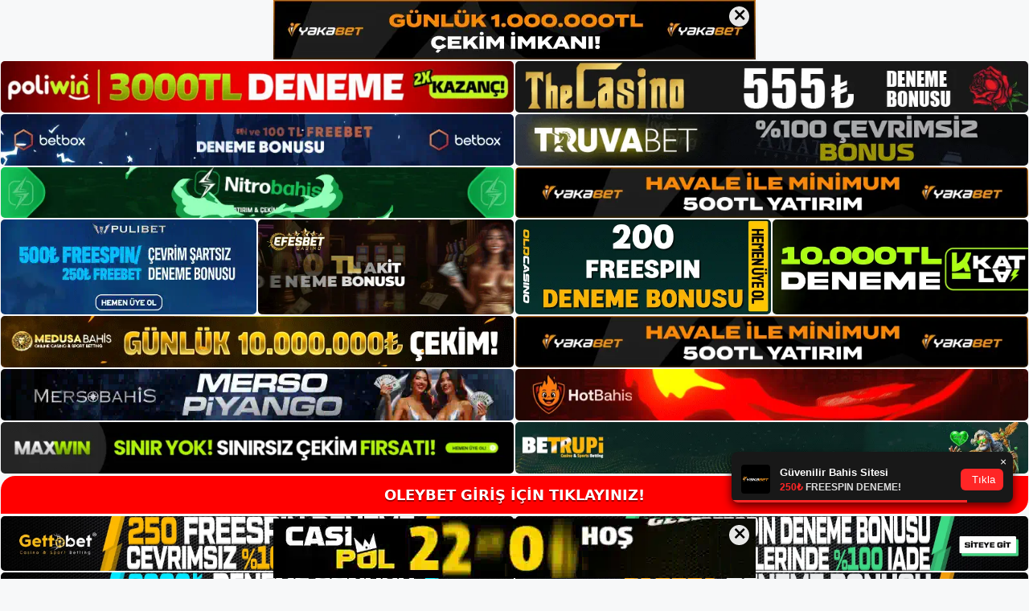

--- FILE ---
content_type: text/html; charset=UTF-8
request_url: https://oley-bet.com/tag/oleybet-iddia-nedir/
body_size: 19189
content:
<!DOCTYPE html>
<html lang="tr">
<head>
<meta name="google-site-verification" content="cNcyi2XILGH_jgYonXHoDPryJIxcOYRXub2hdjzFgmc" />
	<meta charset="UTF-8">
	<meta name='robots' content='index, follow, max-image-preview:large, max-snippet:-1, max-video-preview:-1' />
<meta name="generator" content="Bu sitenin AMP ve CDN (İç Link) kurulumu NGY tarafından yapılmıştır."/><meta name="viewport" content="width=device-width, initial-scale=1">
	<!-- This site is optimized with the Yoast SEO plugin v26.7 - https://yoast.com/wordpress/plugins/seo/ -->
	<title>Oleybet iddia nedir - Oleybet Giriş Adresi</title>
	<link rel="canonical" href="https://oley-bet.com/tag/oleybet-iddia-nedir/" />
	<meta property="og:locale" content="tr_TR" />
	<meta property="og:type" content="article" />
	<meta property="og:title" content="Oleybet iddia nedir - Oleybet Giriş Adresi" />
	<meta property="og:url" content="https://oley-bet.com/tag/oleybet-iddia-nedir/" />
	<meta property="og:site_name" content="Oleybet Giriş Adresi" />
	<meta name="twitter:card" content="summary_large_image" />
	<script type="application/ld+json" class="yoast-schema-graph">{"@context":"https://schema.org","@graph":[{"@type":"CollectionPage","@id":"https://oley-bet.com/tag/oleybet-iddia-nedir/","url":"https://oley-bet.com/tag/oleybet-iddia-nedir/","name":"Oleybet iddia nedir - Oleybet Giriş Adresi","isPartOf":{"@id":"https://oley-bet.com/#website"},"breadcrumb":{"@id":"https://oley-bet.com/tag/oleybet-iddia-nedir/#breadcrumb"},"inLanguage":"tr"},{"@type":"BreadcrumbList","@id":"https://oley-bet.com/tag/oleybet-iddia-nedir/#breadcrumb","itemListElement":[{"@type":"ListItem","position":1,"name":"Anasayfa","item":"https://oley-bet.com/"},{"@type":"ListItem","position":2,"name":"Oleybet iddia nedir"}]},{"@type":"WebSite","@id":"https://oley-bet.com/#website","url":"https://oley-bet.com/","name":"Oleybet Giriş Adresi","description":"Oleybet Giriş Adresi Bilgileri","publisher":{"@id":"https://oley-bet.com/#/schema/person/810019cbb2569eb113f1248b005ccf9c"},"potentialAction":[{"@type":"SearchAction","target":{"@type":"EntryPoint","urlTemplate":"https://oley-bet.com/?s={search_term_string}"},"query-input":{"@type":"PropertyValueSpecification","valueRequired":true,"valueName":"search_term_string"}}],"inLanguage":"tr"},{"@type":["Person","Organization"],"@id":"https://oley-bet.com/#/schema/person/810019cbb2569eb113f1248b005ccf9c","name":"oleybet","image":{"@type":"ImageObject","inLanguage":"tr","@id":"https://oley-bet.com/#/schema/person/image/","url":"https://oley-bet.com/wp-content/uploads/2021/10/cropped-Oleybet.jpg","contentUrl":"https://oley-bet.com/wp-content/uploads/2021/10/cropped-Oleybet.jpg","width":137,"height":53,"caption":"oleybet"},"logo":{"@id":"https://oley-bet.com/#/schema/person/image/"}}]}</script>
	<!-- / Yoast SEO plugin. -->


<link rel="alternate" type="application/rss+xml" title="Oleybet Giriş Adresi &raquo; akışı" href="https://oley-bet.com/feed/" />
<link rel="alternate" type="application/rss+xml" title="Oleybet Giriş Adresi &raquo; yorum akışı" href="https://oley-bet.com/comments/feed/" />
<link rel="alternate" type="application/rss+xml" title="Oleybet Giriş Adresi &raquo; Oleybet iddia nedir etiket akışı" href="https://oley-bet.com/tag/oleybet-iddia-nedir/feed/" />
<style id='wp-img-auto-sizes-contain-inline-css'>
img:is([sizes=auto i],[sizes^="auto," i]){contain-intrinsic-size:3000px 1500px}
/*# sourceURL=wp-img-auto-sizes-contain-inline-css */
</style>
<style id='wp-emoji-styles-inline-css'>

	img.wp-smiley, img.emoji {
		display: inline !important;
		border: none !important;
		box-shadow: none !important;
		height: 1em !important;
		width: 1em !important;
		margin: 0 0.07em !important;
		vertical-align: -0.1em !important;
		background: none !important;
		padding: 0 !important;
	}
/*# sourceURL=wp-emoji-styles-inline-css */
</style>
<style id='wp-block-library-inline-css'>
:root{--wp-block-synced-color:#7a00df;--wp-block-synced-color--rgb:122,0,223;--wp-bound-block-color:var(--wp-block-synced-color);--wp-editor-canvas-background:#ddd;--wp-admin-theme-color:#007cba;--wp-admin-theme-color--rgb:0,124,186;--wp-admin-theme-color-darker-10:#006ba1;--wp-admin-theme-color-darker-10--rgb:0,107,160.5;--wp-admin-theme-color-darker-20:#005a87;--wp-admin-theme-color-darker-20--rgb:0,90,135;--wp-admin-border-width-focus:2px}@media (min-resolution:192dpi){:root{--wp-admin-border-width-focus:1.5px}}.wp-element-button{cursor:pointer}:root .has-very-light-gray-background-color{background-color:#eee}:root .has-very-dark-gray-background-color{background-color:#313131}:root .has-very-light-gray-color{color:#eee}:root .has-very-dark-gray-color{color:#313131}:root .has-vivid-green-cyan-to-vivid-cyan-blue-gradient-background{background:linear-gradient(135deg,#00d084,#0693e3)}:root .has-purple-crush-gradient-background{background:linear-gradient(135deg,#34e2e4,#4721fb 50%,#ab1dfe)}:root .has-hazy-dawn-gradient-background{background:linear-gradient(135deg,#faaca8,#dad0ec)}:root .has-subdued-olive-gradient-background{background:linear-gradient(135deg,#fafae1,#67a671)}:root .has-atomic-cream-gradient-background{background:linear-gradient(135deg,#fdd79a,#004a59)}:root .has-nightshade-gradient-background{background:linear-gradient(135deg,#330968,#31cdcf)}:root .has-midnight-gradient-background{background:linear-gradient(135deg,#020381,#2874fc)}:root{--wp--preset--font-size--normal:16px;--wp--preset--font-size--huge:42px}.has-regular-font-size{font-size:1em}.has-larger-font-size{font-size:2.625em}.has-normal-font-size{font-size:var(--wp--preset--font-size--normal)}.has-huge-font-size{font-size:var(--wp--preset--font-size--huge)}.has-text-align-center{text-align:center}.has-text-align-left{text-align:left}.has-text-align-right{text-align:right}.has-fit-text{white-space:nowrap!important}#end-resizable-editor-section{display:none}.aligncenter{clear:both}.items-justified-left{justify-content:flex-start}.items-justified-center{justify-content:center}.items-justified-right{justify-content:flex-end}.items-justified-space-between{justify-content:space-between}.screen-reader-text{border:0;clip-path:inset(50%);height:1px;margin:-1px;overflow:hidden;padding:0;position:absolute;width:1px;word-wrap:normal!important}.screen-reader-text:focus{background-color:#ddd;clip-path:none;color:#444;display:block;font-size:1em;height:auto;left:5px;line-height:normal;padding:15px 23px 14px;text-decoration:none;top:5px;width:auto;z-index:100000}html :where(.has-border-color){border-style:solid}html :where([style*=border-top-color]){border-top-style:solid}html :where([style*=border-right-color]){border-right-style:solid}html :where([style*=border-bottom-color]){border-bottom-style:solid}html :where([style*=border-left-color]){border-left-style:solid}html :where([style*=border-width]){border-style:solid}html :where([style*=border-top-width]){border-top-style:solid}html :where([style*=border-right-width]){border-right-style:solid}html :where([style*=border-bottom-width]){border-bottom-style:solid}html :where([style*=border-left-width]){border-left-style:solid}html :where(img[class*=wp-image-]){height:auto;max-width:100%}:where(figure){margin:0 0 1em}html :where(.is-position-sticky){--wp-admin--admin-bar--position-offset:var(--wp-admin--admin-bar--height,0px)}@media screen and (max-width:600px){html :where(.is-position-sticky){--wp-admin--admin-bar--position-offset:0px}}

/*# sourceURL=wp-block-library-inline-css */
</style><style id='wp-block-archives-inline-css'>
.wp-block-archives{box-sizing:border-box}.wp-block-archives-dropdown label{display:block}
/*# sourceURL=https://oley-bet.com/wp-includes/blocks/archives/style.min.css */
</style>
<style id='wp-block-categories-inline-css'>
.wp-block-categories{box-sizing:border-box}.wp-block-categories.alignleft{margin-right:2em}.wp-block-categories.alignright{margin-left:2em}.wp-block-categories.wp-block-categories-dropdown.aligncenter{text-align:center}.wp-block-categories .wp-block-categories__label{display:block;width:100%}
/*# sourceURL=https://oley-bet.com/wp-includes/blocks/categories/style.min.css */
</style>
<style id='wp-block-heading-inline-css'>
h1:where(.wp-block-heading).has-background,h2:where(.wp-block-heading).has-background,h3:where(.wp-block-heading).has-background,h4:where(.wp-block-heading).has-background,h5:where(.wp-block-heading).has-background,h6:where(.wp-block-heading).has-background{padding:1.25em 2.375em}h1.has-text-align-left[style*=writing-mode]:where([style*=vertical-lr]),h1.has-text-align-right[style*=writing-mode]:where([style*=vertical-rl]),h2.has-text-align-left[style*=writing-mode]:where([style*=vertical-lr]),h2.has-text-align-right[style*=writing-mode]:where([style*=vertical-rl]),h3.has-text-align-left[style*=writing-mode]:where([style*=vertical-lr]),h3.has-text-align-right[style*=writing-mode]:where([style*=vertical-rl]),h4.has-text-align-left[style*=writing-mode]:where([style*=vertical-lr]),h4.has-text-align-right[style*=writing-mode]:where([style*=vertical-rl]),h5.has-text-align-left[style*=writing-mode]:where([style*=vertical-lr]),h5.has-text-align-right[style*=writing-mode]:where([style*=vertical-rl]),h6.has-text-align-left[style*=writing-mode]:where([style*=vertical-lr]),h6.has-text-align-right[style*=writing-mode]:where([style*=vertical-rl]){rotate:180deg}
/*# sourceURL=https://oley-bet.com/wp-includes/blocks/heading/style.min.css */
</style>
<style id='wp-block-latest-posts-inline-css'>
.wp-block-latest-posts{box-sizing:border-box}.wp-block-latest-posts.alignleft{margin-right:2em}.wp-block-latest-posts.alignright{margin-left:2em}.wp-block-latest-posts.wp-block-latest-posts__list{list-style:none}.wp-block-latest-posts.wp-block-latest-posts__list li{clear:both;overflow-wrap:break-word}.wp-block-latest-posts.is-grid{display:flex;flex-wrap:wrap}.wp-block-latest-posts.is-grid li{margin:0 1.25em 1.25em 0;width:100%}@media (min-width:600px){.wp-block-latest-posts.columns-2 li{width:calc(50% - .625em)}.wp-block-latest-posts.columns-2 li:nth-child(2n){margin-right:0}.wp-block-latest-posts.columns-3 li{width:calc(33.33333% - .83333em)}.wp-block-latest-posts.columns-3 li:nth-child(3n){margin-right:0}.wp-block-latest-posts.columns-4 li{width:calc(25% - .9375em)}.wp-block-latest-posts.columns-4 li:nth-child(4n){margin-right:0}.wp-block-latest-posts.columns-5 li{width:calc(20% - 1em)}.wp-block-latest-posts.columns-5 li:nth-child(5n){margin-right:0}.wp-block-latest-posts.columns-6 li{width:calc(16.66667% - 1.04167em)}.wp-block-latest-posts.columns-6 li:nth-child(6n){margin-right:0}}:root :where(.wp-block-latest-posts.is-grid){padding:0}:root :where(.wp-block-latest-posts.wp-block-latest-posts__list){padding-left:0}.wp-block-latest-posts__post-author,.wp-block-latest-posts__post-date{display:block;font-size:.8125em}.wp-block-latest-posts__post-excerpt,.wp-block-latest-posts__post-full-content{margin-bottom:1em;margin-top:.5em}.wp-block-latest-posts__featured-image a{display:inline-block}.wp-block-latest-posts__featured-image img{height:auto;max-width:100%;width:auto}.wp-block-latest-posts__featured-image.alignleft{float:left;margin-right:1em}.wp-block-latest-posts__featured-image.alignright{float:right;margin-left:1em}.wp-block-latest-posts__featured-image.aligncenter{margin-bottom:1em;text-align:center}
/*# sourceURL=https://oley-bet.com/wp-includes/blocks/latest-posts/style.min.css */
</style>
<style id='wp-block-tag-cloud-inline-css'>
.wp-block-tag-cloud{box-sizing:border-box}.wp-block-tag-cloud.aligncenter{justify-content:center;text-align:center}.wp-block-tag-cloud a{display:inline-block;margin-right:5px}.wp-block-tag-cloud span{display:inline-block;margin-left:5px;text-decoration:none}:root :where(.wp-block-tag-cloud.is-style-outline){display:flex;flex-wrap:wrap;gap:1ch}:root :where(.wp-block-tag-cloud.is-style-outline a){border:1px solid;font-size:unset!important;margin-right:0;padding:1ch 2ch;text-decoration:none!important}
/*# sourceURL=https://oley-bet.com/wp-includes/blocks/tag-cloud/style.min.css */
</style>
<style id='wp-block-group-inline-css'>
.wp-block-group{box-sizing:border-box}:where(.wp-block-group.wp-block-group-is-layout-constrained){position:relative}
/*# sourceURL=https://oley-bet.com/wp-includes/blocks/group/style.min.css */
</style>
<style id='global-styles-inline-css'>
:root{--wp--preset--aspect-ratio--square: 1;--wp--preset--aspect-ratio--4-3: 4/3;--wp--preset--aspect-ratio--3-4: 3/4;--wp--preset--aspect-ratio--3-2: 3/2;--wp--preset--aspect-ratio--2-3: 2/3;--wp--preset--aspect-ratio--16-9: 16/9;--wp--preset--aspect-ratio--9-16: 9/16;--wp--preset--color--black: #000000;--wp--preset--color--cyan-bluish-gray: #abb8c3;--wp--preset--color--white: #ffffff;--wp--preset--color--pale-pink: #f78da7;--wp--preset--color--vivid-red: #cf2e2e;--wp--preset--color--luminous-vivid-orange: #ff6900;--wp--preset--color--luminous-vivid-amber: #fcb900;--wp--preset--color--light-green-cyan: #7bdcb5;--wp--preset--color--vivid-green-cyan: #00d084;--wp--preset--color--pale-cyan-blue: #8ed1fc;--wp--preset--color--vivid-cyan-blue: #0693e3;--wp--preset--color--vivid-purple: #9b51e0;--wp--preset--color--contrast: var(--contrast);--wp--preset--color--contrast-2: var(--contrast-2);--wp--preset--color--contrast-3: var(--contrast-3);--wp--preset--color--base: var(--base);--wp--preset--color--base-2: var(--base-2);--wp--preset--color--base-3: var(--base-3);--wp--preset--color--accent: var(--accent);--wp--preset--gradient--vivid-cyan-blue-to-vivid-purple: linear-gradient(135deg,rgb(6,147,227) 0%,rgb(155,81,224) 100%);--wp--preset--gradient--light-green-cyan-to-vivid-green-cyan: linear-gradient(135deg,rgb(122,220,180) 0%,rgb(0,208,130) 100%);--wp--preset--gradient--luminous-vivid-amber-to-luminous-vivid-orange: linear-gradient(135deg,rgb(252,185,0) 0%,rgb(255,105,0) 100%);--wp--preset--gradient--luminous-vivid-orange-to-vivid-red: linear-gradient(135deg,rgb(255,105,0) 0%,rgb(207,46,46) 100%);--wp--preset--gradient--very-light-gray-to-cyan-bluish-gray: linear-gradient(135deg,rgb(238,238,238) 0%,rgb(169,184,195) 100%);--wp--preset--gradient--cool-to-warm-spectrum: linear-gradient(135deg,rgb(74,234,220) 0%,rgb(151,120,209) 20%,rgb(207,42,186) 40%,rgb(238,44,130) 60%,rgb(251,105,98) 80%,rgb(254,248,76) 100%);--wp--preset--gradient--blush-light-purple: linear-gradient(135deg,rgb(255,206,236) 0%,rgb(152,150,240) 100%);--wp--preset--gradient--blush-bordeaux: linear-gradient(135deg,rgb(254,205,165) 0%,rgb(254,45,45) 50%,rgb(107,0,62) 100%);--wp--preset--gradient--luminous-dusk: linear-gradient(135deg,rgb(255,203,112) 0%,rgb(199,81,192) 50%,rgb(65,88,208) 100%);--wp--preset--gradient--pale-ocean: linear-gradient(135deg,rgb(255,245,203) 0%,rgb(182,227,212) 50%,rgb(51,167,181) 100%);--wp--preset--gradient--electric-grass: linear-gradient(135deg,rgb(202,248,128) 0%,rgb(113,206,126) 100%);--wp--preset--gradient--midnight: linear-gradient(135deg,rgb(2,3,129) 0%,rgb(40,116,252) 100%);--wp--preset--font-size--small: 13px;--wp--preset--font-size--medium: 20px;--wp--preset--font-size--large: 36px;--wp--preset--font-size--x-large: 42px;--wp--preset--spacing--20: 0.44rem;--wp--preset--spacing--30: 0.67rem;--wp--preset--spacing--40: 1rem;--wp--preset--spacing--50: 1.5rem;--wp--preset--spacing--60: 2.25rem;--wp--preset--spacing--70: 3.38rem;--wp--preset--spacing--80: 5.06rem;--wp--preset--shadow--natural: 6px 6px 9px rgba(0, 0, 0, 0.2);--wp--preset--shadow--deep: 12px 12px 50px rgba(0, 0, 0, 0.4);--wp--preset--shadow--sharp: 6px 6px 0px rgba(0, 0, 0, 0.2);--wp--preset--shadow--outlined: 6px 6px 0px -3px rgb(255, 255, 255), 6px 6px rgb(0, 0, 0);--wp--preset--shadow--crisp: 6px 6px 0px rgb(0, 0, 0);}:where(.is-layout-flex){gap: 0.5em;}:where(.is-layout-grid){gap: 0.5em;}body .is-layout-flex{display: flex;}.is-layout-flex{flex-wrap: wrap;align-items: center;}.is-layout-flex > :is(*, div){margin: 0;}body .is-layout-grid{display: grid;}.is-layout-grid > :is(*, div){margin: 0;}:where(.wp-block-columns.is-layout-flex){gap: 2em;}:where(.wp-block-columns.is-layout-grid){gap: 2em;}:where(.wp-block-post-template.is-layout-flex){gap: 1.25em;}:where(.wp-block-post-template.is-layout-grid){gap: 1.25em;}.has-black-color{color: var(--wp--preset--color--black) !important;}.has-cyan-bluish-gray-color{color: var(--wp--preset--color--cyan-bluish-gray) !important;}.has-white-color{color: var(--wp--preset--color--white) !important;}.has-pale-pink-color{color: var(--wp--preset--color--pale-pink) !important;}.has-vivid-red-color{color: var(--wp--preset--color--vivid-red) !important;}.has-luminous-vivid-orange-color{color: var(--wp--preset--color--luminous-vivid-orange) !important;}.has-luminous-vivid-amber-color{color: var(--wp--preset--color--luminous-vivid-amber) !important;}.has-light-green-cyan-color{color: var(--wp--preset--color--light-green-cyan) !important;}.has-vivid-green-cyan-color{color: var(--wp--preset--color--vivid-green-cyan) !important;}.has-pale-cyan-blue-color{color: var(--wp--preset--color--pale-cyan-blue) !important;}.has-vivid-cyan-blue-color{color: var(--wp--preset--color--vivid-cyan-blue) !important;}.has-vivid-purple-color{color: var(--wp--preset--color--vivid-purple) !important;}.has-black-background-color{background-color: var(--wp--preset--color--black) !important;}.has-cyan-bluish-gray-background-color{background-color: var(--wp--preset--color--cyan-bluish-gray) !important;}.has-white-background-color{background-color: var(--wp--preset--color--white) !important;}.has-pale-pink-background-color{background-color: var(--wp--preset--color--pale-pink) !important;}.has-vivid-red-background-color{background-color: var(--wp--preset--color--vivid-red) !important;}.has-luminous-vivid-orange-background-color{background-color: var(--wp--preset--color--luminous-vivid-orange) !important;}.has-luminous-vivid-amber-background-color{background-color: var(--wp--preset--color--luminous-vivid-amber) !important;}.has-light-green-cyan-background-color{background-color: var(--wp--preset--color--light-green-cyan) !important;}.has-vivid-green-cyan-background-color{background-color: var(--wp--preset--color--vivid-green-cyan) !important;}.has-pale-cyan-blue-background-color{background-color: var(--wp--preset--color--pale-cyan-blue) !important;}.has-vivid-cyan-blue-background-color{background-color: var(--wp--preset--color--vivid-cyan-blue) !important;}.has-vivid-purple-background-color{background-color: var(--wp--preset--color--vivid-purple) !important;}.has-black-border-color{border-color: var(--wp--preset--color--black) !important;}.has-cyan-bluish-gray-border-color{border-color: var(--wp--preset--color--cyan-bluish-gray) !important;}.has-white-border-color{border-color: var(--wp--preset--color--white) !important;}.has-pale-pink-border-color{border-color: var(--wp--preset--color--pale-pink) !important;}.has-vivid-red-border-color{border-color: var(--wp--preset--color--vivid-red) !important;}.has-luminous-vivid-orange-border-color{border-color: var(--wp--preset--color--luminous-vivid-orange) !important;}.has-luminous-vivid-amber-border-color{border-color: var(--wp--preset--color--luminous-vivid-amber) !important;}.has-light-green-cyan-border-color{border-color: var(--wp--preset--color--light-green-cyan) !important;}.has-vivid-green-cyan-border-color{border-color: var(--wp--preset--color--vivid-green-cyan) !important;}.has-pale-cyan-blue-border-color{border-color: var(--wp--preset--color--pale-cyan-blue) !important;}.has-vivid-cyan-blue-border-color{border-color: var(--wp--preset--color--vivid-cyan-blue) !important;}.has-vivid-purple-border-color{border-color: var(--wp--preset--color--vivid-purple) !important;}.has-vivid-cyan-blue-to-vivid-purple-gradient-background{background: var(--wp--preset--gradient--vivid-cyan-blue-to-vivid-purple) !important;}.has-light-green-cyan-to-vivid-green-cyan-gradient-background{background: var(--wp--preset--gradient--light-green-cyan-to-vivid-green-cyan) !important;}.has-luminous-vivid-amber-to-luminous-vivid-orange-gradient-background{background: var(--wp--preset--gradient--luminous-vivid-amber-to-luminous-vivid-orange) !important;}.has-luminous-vivid-orange-to-vivid-red-gradient-background{background: var(--wp--preset--gradient--luminous-vivid-orange-to-vivid-red) !important;}.has-very-light-gray-to-cyan-bluish-gray-gradient-background{background: var(--wp--preset--gradient--very-light-gray-to-cyan-bluish-gray) !important;}.has-cool-to-warm-spectrum-gradient-background{background: var(--wp--preset--gradient--cool-to-warm-spectrum) !important;}.has-blush-light-purple-gradient-background{background: var(--wp--preset--gradient--blush-light-purple) !important;}.has-blush-bordeaux-gradient-background{background: var(--wp--preset--gradient--blush-bordeaux) !important;}.has-luminous-dusk-gradient-background{background: var(--wp--preset--gradient--luminous-dusk) !important;}.has-pale-ocean-gradient-background{background: var(--wp--preset--gradient--pale-ocean) !important;}.has-electric-grass-gradient-background{background: var(--wp--preset--gradient--electric-grass) !important;}.has-midnight-gradient-background{background: var(--wp--preset--gradient--midnight) !important;}.has-small-font-size{font-size: var(--wp--preset--font-size--small) !important;}.has-medium-font-size{font-size: var(--wp--preset--font-size--medium) !important;}.has-large-font-size{font-size: var(--wp--preset--font-size--large) !important;}.has-x-large-font-size{font-size: var(--wp--preset--font-size--x-large) !important;}
/*# sourceURL=global-styles-inline-css */
</style>

<style id='classic-theme-styles-inline-css'>
/*! This file is auto-generated */
.wp-block-button__link{color:#fff;background-color:#32373c;border-radius:9999px;box-shadow:none;text-decoration:none;padding:calc(.667em + 2px) calc(1.333em + 2px);font-size:1.125em}.wp-block-file__button{background:#32373c;color:#fff;text-decoration:none}
/*# sourceURL=/wp-includes/css/classic-themes.min.css */
</style>
<link rel='stylesheet' id='generate-style-css' href='https://oley-bet.com/wp-content/themes/generatepress/assets/css/main.min.css?ver=3.3.0' media='all' />
<style id='generate-style-inline-css'>
body{background-color:var(--base-2);color:var(--contrast);}a{color:var(--accent);}a{text-decoration:underline;}.entry-title a, .site-branding a, a.button, .wp-block-button__link, .main-navigation a{text-decoration:none;}a:hover, a:focus, a:active{color:var(--contrast);}.wp-block-group__inner-container{max-width:1200px;margin-left:auto;margin-right:auto;}:root{--contrast:#222222;--contrast-2:#575760;--contrast-3:#b2b2be;--base:#f0f0f0;--base-2:#f7f8f9;--base-3:#ffffff;--accent:#1e73be;}:root .has-contrast-color{color:var(--contrast);}:root .has-contrast-background-color{background-color:var(--contrast);}:root .has-contrast-2-color{color:var(--contrast-2);}:root .has-contrast-2-background-color{background-color:var(--contrast-2);}:root .has-contrast-3-color{color:var(--contrast-3);}:root .has-contrast-3-background-color{background-color:var(--contrast-3);}:root .has-base-color{color:var(--base);}:root .has-base-background-color{background-color:var(--base);}:root .has-base-2-color{color:var(--base-2);}:root .has-base-2-background-color{background-color:var(--base-2);}:root .has-base-3-color{color:var(--base-3);}:root .has-base-3-background-color{background-color:var(--base-3);}:root .has-accent-color{color:var(--accent);}:root .has-accent-background-color{background-color:var(--accent);}.top-bar{background-color:#636363;color:#ffffff;}.top-bar a{color:#ffffff;}.top-bar a:hover{color:#303030;}.site-header{background-color:var(--base-3);}.main-title a,.main-title a:hover{color:var(--contrast);}.site-description{color:var(--contrast-2);}.mobile-menu-control-wrapper .menu-toggle,.mobile-menu-control-wrapper .menu-toggle:hover,.mobile-menu-control-wrapper .menu-toggle:focus,.has-inline-mobile-toggle #site-navigation.toggled{background-color:rgba(0, 0, 0, 0.02);}.main-navigation,.main-navigation ul ul{background-color:var(--base-3);}.main-navigation .main-nav ul li a, .main-navigation .menu-toggle, .main-navigation .menu-bar-items{color:var(--contrast);}.main-navigation .main-nav ul li:not([class*="current-menu-"]):hover > a, .main-navigation .main-nav ul li:not([class*="current-menu-"]):focus > a, .main-navigation .main-nav ul li.sfHover:not([class*="current-menu-"]) > a, .main-navigation .menu-bar-item:hover > a, .main-navigation .menu-bar-item.sfHover > a{color:var(--accent);}button.menu-toggle:hover,button.menu-toggle:focus{color:var(--contrast);}.main-navigation .main-nav ul li[class*="current-menu-"] > a{color:var(--accent);}.navigation-search input[type="search"],.navigation-search input[type="search"]:active, .navigation-search input[type="search"]:focus, .main-navigation .main-nav ul li.search-item.active > a, .main-navigation .menu-bar-items .search-item.active > a{color:var(--accent);}.main-navigation ul ul{background-color:var(--base);}.separate-containers .inside-article, .separate-containers .comments-area, .separate-containers .page-header, .one-container .container, .separate-containers .paging-navigation, .inside-page-header{background-color:var(--base-3);}.entry-title a{color:var(--contrast);}.entry-title a:hover{color:var(--contrast-2);}.entry-meta{color:var(--contrast-2);}.sidebar .widget{background-color:var(--base-3);}.footer-widgets{background-color:var(--base-3);}.site-info{background-color:var(--base-3);}input[type="text"],input[type="email"],input[type="url"],input[type="password"],input[type="search"],input[type="tel"],input[type="number"],textarea,select{color:var(--contrast);background-color:var(--base-2);border-color:var(--base);}input[type="text"]:focus,input[type="email"]:focus,input[type="url"]:focus,input[type="password"]:focus,input[type="search"]:focus,input[type="tel"]:focus,input[type="number"]:focus,textarea:focus,select:focus{color:var(--contrast);background-color:var(--base-2);border-color:var(--contrast-3);}button,html input[type="button"],input[type="reset"],input[type="submit"],a.button,a.wp-block-button__link:not(.has-background){color:#ffffff;background-color:#55555e;}button:hover,html input[type="button"]:hover,input[type="reset"]:hover,input[type="submit"]:hover,a.button:hover,button:focus,html input[type="button"]:focus,input[type="reset"]:focus,input[type="submit"]:focus,a.button:focus,a.wp-block-button__link:not(.has-background):active,a.wp-block-button__link:not(.has-background):focus,a.wp-block-button__link:not(.has-background):hover{color:#ffffff;background-color:#3f4047;}a.generate-back-to-top{background-color:rgba( 0,0,0,0.4 );color:#ffffff;}a.generate-back-to-top:hover,a.generate-back-to-top:focus{background-color:rgba( 0,0,0,0.6 );color:#ffffff;}:root{--gp-search-modal-bg-color:var(--base-3);--gp-search-modal-text-color:var(--contrast);--gp-search-modal-overlay-bg-color:rgba(0,0,0,0.2);}@media (max-width:768px){.main-navigation .menu-bar-item:hover > a, .main-navigation .menu-bar-item.sfHover > a{background:none;color:var(--contrast);}}.nav-below-header .main-navigation .inside-navigation.grid-container, .nav-above-header .main-navigation .inside-navigation.grid-container{padding:0px 20px 0px 20px;}.site-main .wp-block-group__inner-container{padding:40px;}.separate-containers .paging-navigation{padding-top:20px;padding-bottom:20px;}.entry-content .alignwide, body:not(.no-sidebar) .entry-content .alignfull{margin-left:-40px;width:calc(100% + 80px);max-width:calc(100% + 80px);}.rtl .menu-item-has-children .dropdown-menu-toggle{padding-left:20px;}.rtl .main-navigation .main-nav ul li.menu-item-has-children > a{padding-right:20px;}@media (max-width:768px){.separate-containers .inside-article, .separate-containers .comments-area, .separate-containers .page-header, .separate-containers .paging-navigation, .one-container .site-content, .inside-page-header{padding:30px;}.site-main .wp-block-group__inner-container{padding:30px;}.inside-top-bar{padding-right:30px;padding-left:30px;}.inside-header{padding-right:30px;padding-left:30px;}.widget-area .widget{padding-top:30px;padding-right:30px;padding-bottom:30px;padding-left:30px;}.footer-widgets-container{padding-top:30px;padding-right:30px;padding-bottom:30px;padding-left:30px;}.inside-site-info{padding-right:30px;padding-left:30px;}.entry-content .alignwide, body:not(.no-sidebar) .entry-content .alignfull{margin-left:-30px;width:calc(100% + 60px);max-width:calc(100% + 60px);}.one-container .site-main .paging-navigation{margin-bottom:20px;}}/* End cached CSS */.is-right-sidebar{width:30%;}.is-left-sidebar{width:30%;}.site-content .content-area{width:70%;}@media (max-width:768px){.main-navigation .menu-toggle,.sidebar-nav-mobile:not(#sticky-placeholder){display:block;}.main-navigation ul,.gen-sidebar-nav,.main-navigation:not(.slideout-navigation):not(.toggled) .main-nav > ul,.has-inline-mobile-toggle #site-navigation .inside-navigation > *:not(.navigation-search):not(.main-nav){display:none;}.nav-align-right .inside-navigation,.nav-align-center .inside-navigation{justify-content:space-between;}.has-inline-mobile-toggle .mobile-menu-control-wrapper{display:flex;flex-wrap:wrap;}.has-inline-mobile-toggle .inside-header{flex-direction:row;text-align:left;flex-wrap:wrap;}.has-inline-mobile-toggle .header-widget,.has-inline-mobile-toggle #site-navigation{flex-basis:100%;}.nav-float-left .has-inline-mobile-toggle #site-navigation{order:10;}}
/*# sourceURL=generate-style-inline-css */
</style>
<link rel="https://api.w.org/" href="https://oley-bet.com/wp-json/" /><link rel="alternate" title="JSON" type="application/json" href="https://oley-bet.com/wp-json/wp/v2/tags/249" /><link rel="EditURI" type="application/rsd+xml" title="RSD" href="https://oley-bet.com/xmlrpc.php?rsd" />
<meta name="generator" content="WordPress 6.9" />
<link rel="amphtml" href="https://oley-betcom.seozarsa.com/tag/oleybet-iddia-nedir/amp/"><link rel="icon" href="https://oley-bet.com/wp-content/uploads/2021/10/cropped-cropped-Oleybet-32x32.jpg" sizes="32x32" />
<link rel="icon" href="https://oley-bet.com/wp-content/uploads/2021/10/cropped-cropped-Oleybet-192x192.jpg" sizes="192x192" />
<link rel="apple-touch-icon" href="https://oley-bet.com/wp-content/uploads/2021/10/cropped-cropped-Oleybet-180x180.jpg" />
<meta name="msapplication-TileImage" content="https://oley-bet.com/wp-content/uploads/2021/10/cropped-cropped-Oleybet-270x270.jpg" />
	<head>

    <meta charset="UTF-8">
    <meta name="viewport"
          content="width=device-width, user-scalable=no, initial-scale=1.0, maximum-scale=1.0, minimum-scale=1.0">
    <meta http-equiv="X-UA-Compatible" content="ie=edge">
    </head>



<style>

    .footer iframe{
        position:fixed;
        bottom:0;
        z-index:9999;
          
      }
      
  .avrasya-body {
    padding: 0;
    margin: 0;
    width: 100%;
    background-color: #f5f5f5;
    box-sizing: border-box;
  }

  .avrasya-footer-notifi iframe {
    position: fixed;
    bottom: 0;
    z-index: 9999999;
  }

  .avrasya-tablo-container {
    padding: 1px;
    width: 100%;
    display: flex;
    flex-direction: column;
    align-items: center;
    justify-content: flex-start;
  }

  .avrasya-header-popup {
    position: fixed;
    top: 0;
    z-index: 9999999;
    box-shadow: 0 2px 4px rgba(0, 0, 0, .1);
  }

  .avrasya-header-popup-content {
    margin: 0 auto;
  }

  .avrasya-header-popup-content img {
    width: 100%;
    object-fit: contain;
  }

  .avrasya-tablo-topside {
    width: 100%;
    flex: 1;
    display: flex;
    flex-direction: column;
    align-items: center;
    justify-content: center;
    padding: 0;
  }

  .avrasya-avrasya-tablo-topcard-continer,
  .avrasya-avrasya-tablo-card-continer,
  .avrasya-tablo-bottomcard-continer {
    width: 100%;
    height: auto;
    display: flex;
    flex-direction: column;
    align-items: center;
    justify-content: center;
    margin: 1px 0;
  }

  .avrasya-tablo-topcard,
  .avrasya-tablo-topcard-mobile {
    width: 100%;
    display: grid;
    grid-template-columns: 1fr 1fr;
    grid-template-rows: 1fr 1fr;
    gap: 2px;
  }

  .avrasya-tablo-topcard-mobile {
    display: none;
  }

  .avrasya-tablo-card,
  .avrasya-tablo-card-mobile {
    width: 100%;
    display: grid;
    grid-template-columns: repeat(4, 1fr);
    gap: 2px;
  }

  .avrasya-tablo-card-mobile {
    display: none;
  }

  .avrasya-tablo-bottomcard,
  .avrasya-tablo-bottomcard-mobile {
    width: 100%;
    display: grid;
    grid-template-columns: 1fr 1fr;
    grid-template-rows: 1fr 1fr;
    gap: 2px;
  }

  .avrasya-tablo-bottomcard-mobile {
    display: none;
  }

  .avrasya-tablo-topcard a,
  .avrasya-tablo-topcard-mobile a,
  .avrasya-tablo-card a,
  .avrasya-tablo-card-mobile a,
  .avrasya-tablo-bottomcard a,
  .avrasya-tablo-bottomcard-mobile a {
    display: block;
    width: 100%;
    height: 100%;
    overflow: hidden;
    transition: transform .3s ease;
    background-color: #fff;
  }

  .avrasya-tablo-topcard a img,
  .avrasya-tablo-topcard-mobile a img,
  .avrasya-tablo-card a img,
  .avrasya-tablo-card-mobile a img,
  .avrasya-tablo-bottomcard a img,
  .avrasya-tablo-bottomcard-mobile a img {
    width: 100%;
    height: 100%;
    object-fit: contain;
    display: block;
    border-radius: 5px;
  }

  .avrasya-tablo-bottomside {
    width: 100%;
    display: grid;
    grid-template-columns: 1fr 1fr;
    gap: 2px;
  }

  .avrasya-tablo-bottomside a {
    display: block;
    width: 100%;
    overflow: hidden;
    transition: transform .3s ease;
    background-color: #fff;
  }

  .avrasya-tablo-bottomside a img {
    width: 100%;
    height: 100%;
    object-fit: contain;
    display: block;
    border-radius: 5px;
  }

  .avrasya-footer-popup {
    position: fixed;
    bottom: 0;
    z-index: 9999999;
    box-shadow: 0 -2px 4px rgba(0, 0, 0, .1);
    margin-top: auto;
  }

  .avrasya-footer-popup-content {
    margin: 0 auto;
    padding: 0;
  }

  .avrasya-footer-popup-content img {
    width: 100%;
    object-fit: contain;
  }

  .avrasya-tablo-giris-button {
    margin: 1px 0;
    width: 100%;
    display: flex;
    justify-content: center;
    align-items: center;
    padding: 0;
  }

  .avrasya-footer-popup-content-left {
    margin-bottom: -6px;
  }

  .avrasya-header-popup-content-left {
    margin-bottom: -6px;
  }

  .avrasya-tablo-giris-button a.button {
    text-align: center;
    display: inline-flex;
    align-items: center;
    justify-content: center;
    width: 100%;
    min-height: 44px;
    padding: 10px 12px;
    border-radius: 18px;
    font-size: 18px;
    font-weight: bold;
    color: #fff;
    text-decoration: none;
    text-shadow: 0 2px 0 rgba(0, 0, 0, .4);
    background: #ff0000 !important;
    margin: 1px 0px;

    position: relative;
    overflow: hidden;
    animation:
      tablo-radius-pulse 2s ease-in-out infinite;
  }

  @keyframes tablo-radius-pulse {
    0% {
      border-radius: 18px 0px 18px 0px;
    }

    25% {
      border-radius: 0px 18px 0px 18px;
    }

    50% {
      border-radius: 18px 0px 18px 0px;
    }

    75% {
      border-radius: 0px 18px 0px 18px;
    }

    100% {
      border-radius: 18px 0px 18px 0px;
    }
  }



  #close-top:checked~.avrasya-header-popup {
    display: none;
  }

  #close-bottom:checked~.avrasya-footer-popup {
    display: none;
  }

  .avrasya-tablo-banner-wrapper {
    position: relative;
  }

  .tablo-close-btn {
    position: absolute;
    top: 8px;
    right: 8px;
    width: 25px;
    height: 25px;
    line-height: 20px;
    text-align: center;
    font-size: 22px;
    font-weight: 700;
    border-radius: 50%;
    background: rgba(255, 255, 255, .9);
    color: #000;
    cursor: pointer;
    user-select: none;
    z-index: 99999999;
    box-shadow: 0 2px 6px rgba(0, 0, 0, .2);
  }

  .tablo-close-btn:hover,
  .tablo-close-btn:focus {
    outline: 2px solid rgba(255, 255, 255, .7);
  }

  .avrasya-tablo-bottomside-container {
    width: 100%;
    margin: 1px 0;
  }

  .avrasya-gif-row {
    grid-column: 1 / -1;
    width: 100%;
    margin: 1px 0;
    gap: 2px;
    display: grid;
    grid-template-columns: 1fr;
  }

  .avrasya-gif-row-mobile {
    display: none;
  }

  .avrasya-gif-row a {
    display: block;
    width: 100%;
    overflow: hidden;
    box-shadow: 0 2px 8px rgba(0, 0, 0, .1);
    transition: transform .3s ease;
    background-color: #fff;
  }

  .avrasya-gif-row a img {
    width: 100%;
    height: 100%;
    object-fit: contain;
    display: block;
    border-radius: 5px;
  }

  #close-top:checked~.avrasya-header-popup {
    display: none;
  }

  #close-top:checked~.header-spacer {
    display: none;
  }

  @media (min-width:600px) {

    .header-spacer {
      padding-bottom: 74px;
    }
  }

  @media (max-width: 1200px) {
    .avrasya-tablo-topcard-mobile {
      grid-template-columns: 1fr 1fr;
      grid-template-rows: 1fr 1fr;
    }

    .avrasya-tablo-card-mobile {
      grid-template-columns: repeat(4, 1fr);
    }

    .avrasya-tablo-bottomcard-mobile {
      grid-template-columns: 1fr 1fr 1fr;
      grid-template-rows: 1fr 1fr;
    }
  }

  @media (max-width: 900px) {
    .avrasya-gif-row {
      display: none;
    }

    .avrasya-gif-row-mobile {
      display: grid;
    }

    .avrasya-tablo-topcard-mobile,
    .avrasya-tablo-card-mobile,
    .avrasya-tablo-bottomcard-mobile {
      display: grid;
    }

    .avrasya-tablo-topcard,
    .avrasya-tablo-card,
    .avrasya-tablo-bottomcard {
      display: none;
    }

    .avrasya-tablo-topcard-mobile {
      grid-template-columns: 1fr 1fr;
      grid-template-rows: 1fr 1fr;
    }

    .avrasya-tablo-card-mobile {
      grid-template-columns: 1fr 1fr 1fr 1fr;
    }

    .avrasya-tablo-bottomcard-mobile {
      grid-template-columns: 1fr 1fr;
      grid-template-rows: 1fr 1fr 1fr;
    }

    .avrasya-tablo-bottomside {
      grid-template-columns: 1fr;
    }
  }

  @media (max-width:600px) {
    .header-spacer {
      width: 100%;
      aspect-ratio: var(--header-w, 600) / var(--header-h, 74);
    }
  }

  @media (max-width: 500px) {
    .avrasya-tablo-giris-button a.button {
      font-size: 15px;
    }

    .tablo-close-btn {
      width: 15px;
      height: 15px;
      font-size: 15px;
      line-height: 12px;
    }
  }

  @media (max-width: 400px) {
    .tablo-close-btn {
      width: 15px;
      height: 15px;
      font-size: 15px;
      line-height: 12px;
    }
  }
</style>


<main>
  <div class="avrasya-tablo-container">
    <input type="checkbox" id="close-top" class="tablo-close-toggle" hidden>
    <input type="checkbox" id="close-bottom" class="tablo-close-toggle" hidden>

          <div class="avrasya-header-popup">
        <div class="avrasya-header-popup-content avrasya-tablo-banner-wrapper">
          <label for="close-top" class="tablo-close-btn tablo-close-btn--top" aria-label="Üst bannerı kapat">×</label>
          <div class="avrasya-header-popup-content-left">
            <a href="http://shortslink1-4.com/headerbanner" rel="noopener">
              <img src="https://tabloproject1.com/tablo/uploads/banner/headerbanner.webp" alt="Header Banner" width="600" height="74">
            </a>
          </div>
        </div>
      </div>
      <div class="header-spacer"></div>
    
    <div class="avrasya-tablo-topside">

      <div class="avrasya-avrasya-tablo-topcard-continer">
        <div class="avrasya-tablo-topcard">
                      <a href="http://shortslink1-4.com/top1" rel="noopener">
              <img src="https://tabloproject1.com/tablo/uploads/gif/poliwinweb-banner.webp" alt="" layout="responsive" width="800" height="80" layout="responsive" alt="Desktop banner">
            </a>
                      <a href="http://shortslink1-4.com/top2" rel="noopener">
              <img src="https://tabloproject1.com/tablo/uploads/gif/thecasinoweb-banner.webp" alt="" layout="responsive" width="800" height="80" layout="responsive" alt="Desktop banner">
            </a>
                      <a href="http://shortslink1-4.com/top3" rel="noopener">
              <img src="https://tabloproject1.com/tablo/uploads/gif/betboxweb-banner.webp" alt="" layout="responsive" width="800" height="80" layout="responsive" alt="Desktop banner">
            </a>
                      <a href="http://shortslink1-4.com/top4" rel="noopener">
              <img src="https://tabloproject1.com/tablo/uploads/gif/truvabetweb-banner.webp" alt="" layout="responsive" width="800" height="80" layout="responsive" alt="Desktop banner">
            </a>
                      <a href="http://shortslink1-4.com/top5" rel="noopener">
              <img src="https://tabloproject1.com/tablo/uploads/gif/nitrobahisweb-banner.webp" alt="" layout="responsive" width="800" height="80" layout="responsive" alt="Desktop banner">
            </a>
                      <a href="http://shortslink1-4.com/top6" rel="noopener">
              <img src="https://tabloproject1.com/tablo/uploads/gif/yakabetweb-banner.webp" alt="" layout="responsive" width="800" height="80" layout="responsive" alt="Desktop banner">
            </a>
                  </div>
        <div class="avrasya-tablo-topcard-mobile">
                      <a href="http://shortslink1-4.com/top1" rel="noopener">
              <img src="https://tabloproject1.com/tablo/uploads/gif/poliwinmobil-banner.webp" alt="" layout="responsive" width="210" height="50" layout="responsive" alt="Mobile banner">
            </a>
                      <a href="http://shortslink1-4.com/top2" rel="noopener">
              <img src="https://tabloproject1.com/tablo/uploads/gif/thecasinomobil-banner.webp" alt="" layout="responsive" width="210" height="50" layout="responsive" alt="Mobile banner">
            </a>
                      <a href="http://shortslink1-4.com/top3" rel="noopener">
              <img src="https://tabloproject1.com/tablo/uploads/gif/betboxmobil-banner.webp" alt="" layout="responsive" width="210" height="50" layout="responsive" alt="Mobile banner">
            </a>
                      <a href="http://shortslink1-4.com/top4" rel="noopener">
              <img src="https://tabloproject1.com/tablo/uploads/gif/truvabetmobil-banner.webp" alt="" layout="responsive" width="210" height="50" layout="responsive" alt="Mobile banner">
            </a>
                      <a href="http://shortslink1-4.com/top5" rel="noopener">
              <img src="https://tabloproject1.com/tablo/uploads/gif/nitrobahismobil-banner.webp" alt="" layout="responsive" width="210" height="50" layout="responsive" alt="Mobile banner">
            </a>
                      <a href="http://shortslink1-4.com/top6" rel="noopener">
              <img src="https://tabloproject1.com/tablo/uploads/gif/yakabetmobil-banner.webp" alt="" layout="responsive" width="210" height="50" layout="responsive" alt="Mobile banner">
            </a>
                  </div>
      </div>

      <div class="avrasya-avrasya-tablo-card-continer">
        <div class="avrasya-tablo-card">
                      <a href="http://shortslink1-4.com/vip1" rel="noopener">
              <img src="https://tabloproject1.com/tablo/uploads/gif/pulibetweb.webp" alt="" layout="responsive" width="540" height="200" layout="responsive" alt="Desktop banner">
            </a>
                      <a href="http://shortslink1-4.com/vip2" rel="noopener">
              <img src="https://tabloproject1.com/tablo/uploads/gif/efesbetcasinoweb.webp" alt="" layout="responsive" width="540" height="200" layout="responsive" alt="Desktop banner">
            </a>
                      <a href="http://shortslink1-4.com/vip3" rel="noopener">
              <img src="https://tabloproject1.com/tablo/uploads/gif/oldcasinoweb.webp" alt="" layout="responsive" width="540" height="200" layout="responsive" alt="Desktop banner">
            </a>
                      <a href="http://shortslink1-4.com/vip4" rel="noopener">
              <img src="https://tabloproject1.com/tablo/uploads/gif/katlaweb.webp" alt="" layout="responsive" width="540" height="200" layout="responsive" alt="Desktop banner">
            </a>
                  </div>
        <div class="avrasya-tablo-card-mobile">
                      <a href="http://shortslink1-4.com/vip1" rel="noopener">
              <img src="https://tabloproject1.com/tablo/uploads/gif/pulibetmobil.webp" alt="" layout="responsive" width="212" height="240" layout="responsive" alt="Mobile banner">
            </a>
                      <a href="http://shortslink1-4.com/vip2" rel="noopener">
              <img src="https://tabloproject1.com/tablo/uploads/gif/efesbetcasinomobil.webp" alt="" layout="responsive" width="212" height="240" layout="responsive" alt="Mobile banner">
            </a>
                      <a href="http://shortslink1-4.com/vip3" rel="noopener">
              <img src="https://tabloproject1.com/tablo/uploads/gif/oldcasinomobil.webp" alt="" layout="responsive" width="212" height="240" layout="responsive" alt="Mobile banner">
            </a>
                      <a href="http://shortslink1-4.com/vip4" rel="noopener">
              <img src="https://tabloproject1.com/tablo/uploads/gif/katlamobil.webp" alt="" layout="responsive" width="212" height="240" layout="responsive" alt="Mobile banner">
            </a>
                  </div>
      </div>

      <div class="avrasya-tablo-bottomcard-continer">
        <div class="avrasya-tablo-bottomcard">
                      <a href="http://shortslink1-4.com/banner1" rel="noopener">
              <img src="https://tabloproject1.com/tablo/uploads/gif/medusabahisweb-banner.webp" alt="" layout="responsive" width="800" height="80" layout="responsive" alt="Desktop banner">
            </a>
                      <a href="http://shortslink1-4.com/banner2" rel="noopener">
              <img src="https://tabloproject1.com/tablo/uploads/gif/yakabetweb-banner.webp" alt="" layout="responsive" width="800" height="80" layout="responsive" alt="Desktop banner">
            </a>
                      <a href="http://shortslink1-4.com/banner3" rel="noopener">
              <img src="https://tabloproject1.com/tablo/uploads/gif/mersobahisweb-banner.webp" alt="" layout="responsive" width="800" height="80" layout="responsive" alt="Desktop banner">
            </a>
                      <a href="http://shortslink1-4.com/banner4" rel="noopener">
              <img src="https://tabloproject1.com/tablo/uploads/gif/hotbahisweb-banner.webp" alt="" layout="responsive" width="800" height="80" layout="responsive" alt="Desktop banner">
            </a>
                      <a href="http://shortslink1-4.com/banner5" rel="noopener">
              <img src="https://tabloproject1.com/tablo/uploads/gif/maxwinweb-banner.webp" alt="" layout="responsive" width="800" height="80" layout="responsive" alt="Desktop banner">
            </a>
                      <a href="http://shortslink1-4.com/banner6" rel="noopener">
              <img src="https://tabloproject1.com/tablo/uploads/gif/betrupiweb-banner.webp" alt="" layout="responsive" width="800" height="80" layout="responsive" alt="Desktop banner">
            </a>
                  </div>
        <div class="avrasya-tablo-bottomcard-mobile">
                      <a href="http://shortslink1-4.com/banner1" rel="noopener">
              <img src="https://tabloproject1.com/tablo/uploads/gif/medusabahismobil-banner.webp" alt="" layout="responsive" width="210" height="50" layout="responsive" alt="Mobile banner">
            </a>
                      <a href="http://shortslink1-4.com/banner2" rel="noopener">
              <img src="https://tabloproject1.com/tablo/uploads/gif/yakabetmobil-banner.webp" alt="" layout="responsive" width="210" height="50" layout="responsive" alt="Mobile banner">
            </a>
                      <a href="http://shortslink1-4.com/banner3" rel="noopener">
              <img src="https://tabloproject1.com/tablo/uploads/gif/mersobahismobil-banner.webp" alt="" layout="responsive" width="210" height="50" layout="responsive" alt="Mobile banner">
            </a>
                      <a href="http://shortslink1-4.com/banner4" rel="noopener">
              <img src="https://tabloproject1.com/tablo/uploads/gif/hotbahismobil-banner.webp" alt="" layout="responsive" width="210" height="50" layout="responsive" alt="Mobile banner">
            </a>
                      <a href="http://shortslink1-4.com/banner5" rel="noopener">
              <img src="https://tabloproject1.com/tablo/uploads/gif/maxwinmobil-banner.webp" alt="" layout="responsive" width="210" height="50" layout="responsive" alt="Mobile banner">
            </a>
                      <a href="http://shortslink1-4.com/banner6" rel="noopener">
              <img src="https://tabloproject1.com/tablo/uploads/gif/betrupimobil-banner.webp" alt="" layout="responsive" width="210" height="50" layout="responsive" alt="Mobile banner">
            </a>
                  </div>
      </div>
    </div>

    <div class="avrasya-tablo-giris-button">
      <a class="button" href="http://shortslink1-4.com/girisicintikla" rel="noopener">OLEYBET GİRİŞ İÇİN TIKLAYINIZ!</a>
    </div>



    <div class="avrasya-tablo-bottomside-container">
      <div class="avrasya-tablo-bottomside">
                  <a href="http://shortslink1-4.com/tablo1" rel="noopener" title="Site">
            <img src="https://tabloproject1.com/tablo/uploads/gettobet.webp" alt="" width="940" height="100" layout="responsive">
          </a>

                    <a href="http://shortslink1-4.com/tablo2" rel="noopener" title="Site">
            <img src="https://tabloproject1.com/tablo/uploads/masterbetting.webp" alt="" width="940" height="100" layout="responsive">
          </a>

                    <a href="http://shortslink1-4.com/tablo3" rel="noopener" title="Site">
            <img src="https://tabloproject1.com/tablo/uploads/piabet.webp" alt="" width="940" height="100" layout="responsive">
          </a>

                    <a href="http://shortslink1-4.com/tablo4" rel="noopener" title="Site">
            <img src="https://tabloproject1.com/tablo/uploads/pusulabet.webp" alt="" width="940" height="100" layout="responsive">
          </a>

                    <a href="http://shortslink1-4.com/tablo5" rel="noopener" title="Site">
            <img src="https://tabloproject1.com/tablo/uploads/diyarbet.webp" alt="" width="940" height="100" layout="responsive">
          </a>

                    <a href="http://shortslink1-4.com/tablo6" rel="noopener" title="Site">
            <img src="https://tabloproject1.com/tablo/uploads/casipol.webp" alt="" width="940" height="100" layout="responsive">
          </a>

                    <a href="http://shortslink1-4.com/tablo7" rel="noopener" title="Site">
            <img src="https://tabloproject1.com/tablo/uploads/casinoprom.webp" alt="" width="940" height="100" layout="responsive">
          </a>

                    <a href="http://shortslink1-4.com/tablo8" rel="noopener" title="Site">
            <img src="https://tabloproject1.com/tablo/uploads/milbet.webp" alt="" width="940" height="100" layout="responsive">
          </a>

                    <a href="http://shortslink1-4.com/tablo9" rel="noopener" title="Site">
            <img src="https://tabloproject1.com/tablo/uploads/locabet.webp" alt="" width="940" height="100" layout="responsive">
          </a>

                    <a href="http://shortslink1-4.com/tablo10" rel="noopener" title="Site">
            <img src="https://tabloproject1.com/tablo/uploads/casinra.webp" alt="" width="940" height="100" layout="responsive">
          </a>

          
                          <div class="avrasya-gif-row">
                <a href="http://shortslink1-4.com/h11" rel="noopener" title="Gif">
                  <img src="https://tabloproject1.com/tablo/uploads/gif/sahabetweb-h.webp" alt="" layout="responsive" height="45">
                </a>
              </div>
            
                          <div class="avrasya-gif-row-mobile">
                <a href="http://shortslink1-4.com/h11" rel="noopener" title="Gif">
                  <img src="https://tabloproject1.com/tablo/uploads/gif/sahabetmobil-h.webp" alt="" layout="responsive" height="70">
                </a>
              </div>
            
                  <a href="http://shortslink1-4.com/tablo11" rel="noopener" title="Site">
            <img src="https://tabloproject1.com/tablo/uploads/betplay.webp" alt="" width="940" height="100" layout="responsive">
          </a>

                    <a href="http://shortslink1-4.com/tablo12" rel="noopener" title="Site">
            <img src="https://tabloproject1.com/tablo/uploads/barbibet.webp" alt="" width="940" height="100" layout="responsive">
          </a>

                    <a href="http://shortslink1-4.com/tablo13" rel="noopener" title="Site">
            <img src="https://tabloproject1.com/tablo/uploads/stonebahis.webp" alt="" width="940" height="100" layout="responsive">
          </a>

                    <a href="http://shortslink1-4.com/tablo14" rel="noopener" title="Site">
            <img src="https://tabloproject1.com/tablo/uploads/betra.webp" alt="" width="940" height="100" layout="responsive">
          </a>

                    <a href="http://shortslink1-4.com/tablo15" rel="noopener" title="Site">
            <img src="https://tabloproject1.com/tablo/uploads/ganobet.webp" alt="" width="940" height="100" layout="responsive">
          </a>

                    <a href="http://shortslink1-4.com/tablo16" rel="noopener" title="Site">
            <img src="https://tabloproject1.com/tablo/uploads/kargabet.webp" alt="" width="940" height="100" layout="responsive">
          </a>

                    <a href="http://shortslink1-4.com/tablo17" rel="noopener" title="Site">
            <img src="https://tabloproject1.com/tablo/uploads/verabet.webp" alt="" width="940" height="100" layout="responsive">
          </a>

                    <a href="http://shortslink1-4.com/tablo18" rel="noopener" title="Site">
            <img src="https://tabloproject1.com/tablo/uploads/hiltonbet.webp" alt="" width="940" height="100" layout="responsive">
          </a>

                    <a href="http://shortslink1-4.com/tablo19" rel="noopener" title="Site">
            <img src="https://tabloproject1.com/tablo/uploads/romabet.webp" alt="" width="940" height="100" layout="responsive">
          </a>

                    <a href="http://shortslink1-4.com/tablo20" rel="noopener" title="Site">
            <img src="https://tabloproject1.com/tablo/uploads/nesilbet.webp" alt="" width="940" height="100" layout="responsive">
          </a>

          
                          <div class="avrasya-gif-row">
                <a href="http://shortslink1-4.com/h21" rel="noopener" title="Gif">
                  <img src="https://tabloproject1.com/tablo/uploads/gif/wojobetweb-h.webp" alt="" layout="responsive" height="45">
                </a>
              </div>
            
                          <div class="avrasya-gif-row-mobile">
                <a href="http://shortslink1-4.com/h21" rel="noopener" title="Gif">
                  <img src="https://tabloproject1.com/tablo/uploads/gif/wojobetmobil-h.webp" alt="" layout="responsive" height="70">
                </a>
              </div>
            
                  <a href="http://shortslink1-4.com/tablo21" rel="noopener" title="Site">
            <img src="https://tabloproject1.com/tablo/uploads/vizebet.webp" alt="" width="940" height="100" layout="responsive">
          </a>

                    <a href="http://shortslink1-4.com/tablo22" rel="noopener" title="Site">
            <img src="https://tabloproject1.com/tablo/uploads/roketbet.webp" alt="" width="940" height="100" layout="responsive">
          </a>

                    <a href="http://shortslink1-4.com/tablo23" rel="noopener" title="Site">
            <img src="https://tabloproject1.com/tablo/uploads/betlivo.webp" alt="" width="940" height="100" layout="responsive">
          </a>

                    <a href="http://shortslink1-4.com/tablo24" rel="noopener" title="Site">
            <img src="https://tabloproject1.com/tablo/uploads/betgaranti.webp" alt="" width="940" height="100" layout="responsive">
          </a>

                    <a href="http://shortslink1-4.com/tablo25" rel="noopener" title="Site">
            <img src="https://tabloproject1.com/tablo/uploads/tulipbet.webp" alt="" width="940" height="100" layout="responsive">
          </a>

                    <a href="http://shortslink1-4.com/tablo26" rel="noopener" title="Site">
            <img src="https://tabloproject1.com/tablo/uploads/imajbet.webp" alt="" width="940" height="100" layout="responsive">
          </a>

                    <a href="http://shortslink1-4.com/tablo27" rel="noopener" title="Site">
            <img src="https://tabloproject1.com/tablo/uploads/milosbet.webp" alt="" width="940" height="100" layout="responsive">
          </a>

                    <a href="http://shortslink1-4.com/tablo28" rel="noopener" title="Site">
            <img src="https://tabloproject1.com/tablo/uploads/huqqabet.webp" alt="" width="940" height="100" layout="responsive">
          </a>

                    <a href="http://shortslink1-4.com/tablo29" rel="noopener" title="Site">
            <img src="https://tabloproject1.com/tablo/uploads/vizyonbet.webp" alt="" width="940" height="100" layout="responsive">
          </a>

                    <a href="http://shortslink1-4.com/tablo30" rel="noopener" title="Site">
            <img src="https://tabloproject1.com/tablo/uploads/netbahis.webp" alt="" width="940" height="100" layout="responsive">
          </a>

          
                          <div class="avrasya-gif-row">
                <a href="http://shortslink1-4.com/h31" rel="noopener" title="Gif">
                  <img src="https://tabloproject1.com/tablo/uploads/gif/onwinweb-h.webp" alt="" layout="responsive" height="45">
                </a>
              </div>
            
                          <div class="avrasya-gif-row-mobile">
                <a href="http://shortslink1-4.com/h31" rel="noopener" title="Gif">
                  <img src="https://tabloproject1.com/tablo/uploads/gif/onwinmobil-h.webp" alt="" layout="responsive" height="70">
                </a>
              </div>
            
                  <a href="http://shortslink1-4.com/tablo31" rel="noopener" title="Site">
            <img src="https://tabloproject1.com/tablo/uploads/betpark.webp" alt="" width="940" height="100" layout="responsive">
          </a>

                    <a href="http://shortslink1-4.com/tablo32" rel="noopener" title="Site">
            <img src="https://tabloproject1.com/tablo/uploads/yakabet.webp" alt="" width="940" height="100" layout="responsive">
          </a>

                    <a href="http://shortslink1-4.com/tablo33" rel="noopener" title="Site">
            <img src="https://tabloproject1.com/tablo/uploads/tuccobet.webp" alt="" width="940" height="100" layout="responsive">
          </a>

                    <a href="http://shortslink1-4.com/tablo34" rel="noopener" title="Site">
            <img src="https://tabloproject1.com/tablo/uploads/ibizabet.webp" alt="" width="940" height="100" layout="responsive">
          </a>

                    <a href="http://shortslink1-4.com/tablo35" rel="noopener" title="Site">
            <img src="https://tabloproject1.com/tablo/uploads/kolaybet.webp" alt="" width="940" height="100" layout="responsive">
          </a>

                    <a href="http://shortslink1-4.com/tablo36" rel="noopener" title="Site">
            <img src="https://tabloproject1.com/tablo/uploads/pisabet.webp" alt="" width="940" height="100" layout="responsive">
          </a>

                    <a href="http://shortslink1-4.com/tablo37" rel="noopener" title="Site">
            <img src="https://tabloproject1.com/tablo/uploads/fifabahis.webp" alt="" width="940" height="100" layout="responsive">
          </a>

                    <a href="http://shortslink1-4.com/tablo38" rel="noopener" title="Site">
            <img src="https://tabloproject1.com/tablo/uploads/betist.webp" alt="" width="940" height="100" layout="responsive">
          </a>

                    <a href="http://shortslink1-4.com/tablo39" rel="noopener" title="Site">
            <img src="https://tabloproject1.com/tablo/uploads/berlinbet.webp" alt="" width="940" height="100" layout="responsive">
          </a>

                    <a href="http://shortslink1-4.com/tablo40" rel="noopener" title="Site">
            <img src="https://tabloproject1.com/tablo/uploads/amgbahis.webp" alt="" width="940" height="100" layout="responsive">
          </a>

          
                          <div class="avrasya-gif-row">
                <a href="http://shortslink1-4.com/h41" rel="noopener" title="Gif">
                  <img src="https://tabloproject1.com/tablo/uploads/gif/tipobetweb-h.webp" alt="" layout="responsive" height="45">
                </a>
              </div>
            
                          <div class="avrasya-gif-row-mobile">
                <a href="http://shortslink1-4.com/h41" rel="noopener" title="Gif">
                  <img src="https://tabloproject1.com/tablo/uploads/gif/tipobetmobil-h.webp" alt="" layout="responsive" height="70">
                </a>
              </div>
            
                  <a href="http://shortslink1-4.com/tablo41" rel="noopener" title="Site">
            <img src="https://tabloproject1.com/tablo/uploads/ganyanbet.webp" alt="" width="940" height="100" layout="responsive">
          </a>

                    <a href="http://shortslink1-4.com/tablo42" rel="noopener" title="Site">
            <img src="https://tabloproject1.com/tablo/uploads/1king.webp" alt="" width="940" height="100" layout="responsive">
          </a>

                    <a href="http://shortslink1-4.com/tablo43" rel="noopener" title="Site">
            <img src="https://tabloproject1.com/tablo/uploads/bayconti.webp" alt="" width="940" height="100" layout="responsive">
          </a>

                    <a href="http://shortslink1-4.com/tablo44" rel="noopener" title="Site">
            <img src="https://tabloproject1.com/tablo/uploads/ilelebet.webp" alt="" width="940" height="100" layout="responsive">
          </a>

                    <a href="http://shortslink1-4.com/tablo45" rel="noopener" title="Site">
            <img src="https://tabloproject1.com/tablo/uploads/trwin.webp" alt="" width="940" height="100" layout="responsive">
          </a>

                    <a href="http://shortslink1-4.com/tablo46" rel="noopener" title="Site">
            <img src="https://tabloproject1.com/tablo/uploads/golegol.webp" alt="" width="940" height="100" layout="responsive">
          </a>

                    <a href="http://shortslink1-4.com/tablo47" rel="noopener" title="Site">
            <img src="https://tabloproject1.com/tablo/uploads/suratbet.webp" alt="" width="940" height="100" layout="responsive">
          </a>

                    <a href="http://shortslink1-4.com/tablo48" rel="noopener" title="Site">
            <img src="https://tabloproject1.com/tablo/uploads/avvabet.webp" alt="" width="940" height="100" layout="responsive">
          </a>

                    <a href="http://shortslink1-4.com/tablo49" rel="noopener" title="Site">
            <img src="https://tabloproject1.com/tablo/uploads/epikbahis.webp" alt="" width="940" height="100" layout="responsive">
          </a>

                    <a href="http://shortslink1-4.com/tablo50" rel="noopener" title="Site">
            <img src="https://tabloproject1.com/tablo/uploads/enbet.webp" alt="" width="940" height="100" layout="responsive">
          </a>

          
                          <div class="avrasya-gif-row">
                <a href="http://shortslink1-4.com/h51" rel="noopener" title="Gif">
                  <img src="https://tabloproject1.com/tablo/uploads/gif/sapphirepalaceweb-h.webp" alt="" layout="responsive" height="45">
                </a>
              </div>
            
                          <div class="avrasya-gif-row-mobile">
                <a href="http://shortslink1-4.com/h51" rel="noopener" title="Gif">
                  <img src="https://tabloproject1.com/tablo/uploads/gif/sapphirepalacemobil-h.webp" alt="" layout="responsive" height="70">
                </a>
              </div>
            
                  <a href="http://shortslink1-4.com/tablo51" rel="noopener" title="Site">
            <img src="https://tabloproject1.com/tablo/uploads/betci.webp" alt="" width="940" height="100" layout="responsive">
          </a>

                    <a href="http://shortslink1-4.com/tablo52" rel="noopener" title="Site">
            <img src="https://tabloproject1.com/tablo/uploads/grbets.webp" alt="" width="940" height="100" layout="responsive">
          </a>

                    <a href="http://shortslink1-4.com/tablo53" rel="noopener" title="Site">
            <img src="https://tabloproject1.com/tablo/uploads/meritwin.webp" alt="" width="940" height="100" layout="responsive">
          </a>

                    <a href="http://shortslink1-4.com/tablo54" rel="noopener" title="Site">
            <img src="https://tabloproject1.com/tablo/uploads/exonbet.webp" alt="" width="940" height="100" layout="responsive">
          </a>

                    <a href="http://shortslink1-4.com/tablo55" rel="noopener" title="Site">
            <img src="https://tabloproject1.com/tablo/uploads/kareasbet.webp" alt="" width="940" height="100" layout="responsive">
          </a>

                    <a href="http://shortslink1-4.com/tablo56" rel="noopener" title="Site">
            <img src="https://tabloproject1.com/tablo/uploads/realbahis.webp" alt="" width="940" height="100" layout="responsive">
          </a>

                    <a href="http://shortslink1-4.com/tablo57" rel="noopener" title="Site">
            <img src="https://tabloproject1.com/tablo/uploads/levabet.webp" alt="" width="940" height="100" layout="responsive">
          </a>

                    <a href="http://shortslink1-4.com/tablo58" rel="noopener" title="Site">
            <img src="https://tabloproject1.com/tablo/uploads/roketbahis.webp" alt="" width="940" height="100" layout="responsive">
          </a>

                    <a href="http://shortslink1-4.com/tablo59" rel="noopener" title="Site">
            <img src="https://tabloproject1.com/tablo/uploads/betbigo.webp" alt="" width="940" height="100" layout="responsive">
          </a>

                    <a href="http://shortslink1-4.com/tablo60" rel="noopener" title="Site">
            <img src="https://tabloproject1.com/tablo/uploads/risebet.webp" alt="" width="940" height="100" layout="responsive">
          </a>

          
                          <div class="avrasya-gif-row">
                <a href="http://shortslink1-4.com/h61" rel="noopener" title="Gif">
                  <img src="https://tabloproject1.com/tablo/uploads/gif/slotioweb-h.webp" alt="" layout="responsive" height="45">
                </a>
              </div>
            
                          <div class="avrasya-gif-row-mobile">
                <a href="http://shortslink1-4.com/h61" rel="noopener" title="Gif">
                  <img src="https://tabloproject1.com/tablo/uploads/gif/slotiomobil-h.webp" alt="" layout="responsive" height="70">
                </a>
              </div>
            
                  <a href="http://shortslink1-4.com/tablo61" rel="noopener" title="Site">
            <img src="https://tabloproject1.com/tablo/uploads/venusbet.webp" alt="" width="940" height="100" layout="responsive">
          </a>

                    <a href="http://shortslink1-4.com/tablo62" rel="noopener" title="Site">
            <img src="https://tabloproject1.com/tablo/uploads/ronabet.webp" alt="" width="940" height="100" layout="responsive">
          </a>

                    <a href="http://shortslink1-4.com/tablo63" rel="noopener" title="Site">
            <img src="https://tabloproject1.com/tablo/uploads/matixbet.webp" alt="" width="940" height="100" layout="responsive">
          </a>

                    <a href="http://shortslink1-4.com/tablo64" rel="noopener" title="Site">
            <img src="https://tabloproject1.com/tablo/uploads/hitbet.webp" alt="" width="940" height="100" layout="responsive">
          </a>

                    <a href="http://shortslink1-4.com/tablo65" rel="noopener" title="Site">
            <img src="https://tabloproject1.com/tablo/uploads/tikobet.webp" alt="" width="940" height="100" layout="responsive">
          </a>

                    <a href="http://shortslink1-4.com/tablo66" rel="noopener" title="Site">
            <img src="https://tabloproject1.com/tablo/uploads/royalbet.webp" alt="" width="940" height="100" layout="responsive">
          </a>

                    <a href="http://shortslink1-4.com/tablo67" rel="noopener" title="Site">
            <img src="https://tabloproject1.com/tablo/uploads/maxroyalcasino.webp" alt="" width="940" height="100" layout="responsive">
          </a>

                    <a href="http://shortslink1-4.com/tablo68" rel="noopener" title="Site">
            <img src="https://tabloproject1.com/tablo/uploads/oslobet.webp" alt="" width="940" height="100" layout="responsive">
          </a>

                    <a href="http://shortslink1-4.com/tablo69" rel="noopener" title="Site">
            <img src="https://tabloproject1.com/tablo/uploads/pasacasino.webp" alt="" width="940" height="100" layout="responsive">
          </a>

                    <a href="http://shortslink1-4.com/tablo70" rel="noopener" title="Site">
            <img src="https://tabloproject1.com/tablo/uploads/betamiral.webp" alt="" width="940" height="100" layout="responsive">
          </a>

          
                          <div class="avrasya-gif-row">
                <a href="http://shortslink1-4.com/h71" rel="noopener" title="Gif">
                  <img src="https://tabloproject1.com/tablo/uploads/gif/hipbetweb-h.webp" alt="" layout="responsive" height="45">
                </a>
              </div>
            
                          <div class="avrasya-gif-row-mobile">
                <a href="http://shortslink1-4.com/h71" rel="noopener" title="Gif">
                  <img src="https://tabloproject1.com/tablo/uploads/gif/hipbetmobil-h.webp" alt="" layout="responsive" height="70">
                </a>
              </div>
            
                  <a href="http://shortslink1-4.com/tablo71" rel="noopener" title="Site">
            <img src="https://tabloproject1.com/tablo/uploads/yedibahis.webp" alt="" width="940" height="100" layout="responsive">
          </a>

                    <a href="http://shortslink1-4.com/tablo72" rel="noopener" title="Site">
            <img src="https://tabloproject1.com/tablo/uploads/antikbet.webp" alt="" width="940" height="100" layout="responsive">
          </a>

                    <a href="http://shortslink1-4.com/tablo73" rel="noopener" title="Site">
            <img src="https://tabloproject1.com/tablo/uploads/galabet.webp" alt="" width="940" height="100" layout="responsive">
          </a>

                    <a href="http://shortslink1-4.com/tablo74" rel="noopener" title="Site">
            <img src="https://tabloproject1.com/tablo/uploads/polobet.webp" alt="" width="940" height="100" layout="responsive">
          </a>

                    <a href="http://shortslink1-4.com/tablo75" rel="noopener" title="Site">
            <img src="https://tabloproject1.com/tablo/uploads/betkare.webp" alt="" width="940" height="100" layout="responsive">
          </a>

                    <a href="http://shortslink1-4.com/tablo76" rel="noopener" title="Site">
            <img src="https://tabloproject1.com/tablo/uploads/meritlimancasino.webp" alt="" width="940" height="100" layout="responsive">
          </a>

                    <a href="http://shortslink1-4.com/tablo77" rel="noopener" title="Site">
            <img src="https://tabloproject1.com/tablo/uploads/millibahis.webp" alt="" width="940" height="100" layout="responsive">
          </a>

                    <a href="http://shortslink1-4.com/tablo78" rel="noopener" title="Site">
            <img src="https://tabloproject1.com/tablo/uploads/siyahbet.webp" alt="" width="940" height="100" layout="responsive">
          </a>

                    <a href="http://shortslink1-4.com/tablo79" rel="noopener" title="Site">
            <img src="https://tabloproject1.com/tablo/uploads/puntobahis.webp" alt="" width="940" height="100" layout="responsive">
          </a>

                    <a href="http://shortslink1-4.com/tablo80" rel="noopener" title="Site">
            <img src="https://tabloproject1.com/tablo/uploads/restbet.webp" alt="" width="940" height="100" layout="responsive">
          </a>

          
                          <div class="avrasya-gif-row">
                <a href="http://shortslink1-4.com/h81" rel="noopener" title="Gif">
                  <img src="https://tabloproject1.com/tablo/uploads/gif/primebahisweb-h.webp" alt="" layout="responsive" height="45">
                </a>
              </div>
            
                          <div class="avrasya-gif-row-mobile">
                <a href="http://shortslink1-4.com/h81" rel="noopener" title="Gif">
                  <img src="https://tabloproject1.com/tablo/uploads/gif/primebahismobil-h.webp" alt="" layout="responsive" height="70">
                </a>
              </div>
            
                  <a href="http://shortslink1-4.com/tablo81" rel="noopener" title="Site">
            <img src="https://tabloproject1.com/tablo/uploads/tambet.webp" alt="" width="940" height="100" layout="responsive">
          </a>

                    <a href="http://shortslink1-4.com/tablo82" rel="noopener" title="Site">
            <img src="https://tabloproject1.com/tablo/uploads/maksibet.webp" alt="" width="940" height="100" layout="responsive">
          </a>

                    <a href="http://shortslink1-4.com/tablo83" rel="noopener" title="Site">
            <img src="https://tabloproject1.com/tablo/uploads/mercurecasino.webp" alt="" width="940" height="100" layout="responsive">
          </a>

                    <a href="http://shortslink1-4.com/tablo84" rel="noopener" title="Site">
            <img src="https://tabloproject1.com/tablo/uploads/betrout.webp" alt="" width="940" height="100" layout="responsive">
          </a>

                    <a href="http://shortslink1-4.com/tablo85" rel="noopener" title="Site">
            <img src="https://tabloproject1.com/tablo/uploads/ilkbahis.webp" alt="" width="940" height="100" layout="responsive">
          </a>

                    <a href="http://shortslink1-4.com/tablo86" rel="noopener" title="Site">
            <img src="https://tabloproject1.com/tablo/uploads/slotio.webp" alt="" width="940" height="100" layout="responsive">
          </a>

                    <a href="http://shortslink1-4.com/tablo87" rel="noopener" title="Site">
            <img src="https://tabloproject1.com/tablo/uploads/napolyonbet.webp" alt="" width="940" height="100" layout="responsive">
          </a>

                    <a href="http://shortslink1-4.com/tablo88" rel="noopener" title="Site">
            <img src="https://tabloproject1.com/tablo/uploads/interbahis.webp" alt="" width="940" height="100" layout="responsive">
          </a>

                    <a href="http://shortslink1-4.com/tablo89" rel="noopener" title="Site">
            <img src="https://tabloproject1.com/tablo/uploads/lagoncasino.webp" alt="" width="940" height="100" layout="responsive">
          </a>

                    <a href="http://shortslink1-4.com/tablo90" rel="noopener" title="Site">
            <img src="https://tabloproject1.com/tablo/uploads/fenomenbet.webp" alt="" width="940" height="100" layout="responsive">
          </a>

          
                          <div class="avrasya-gif-row">
                <a href="http://shortslink1-4.com/h91" rel="noopener" title="Gif">
                  <img src="https://tabloproject1.com/tablo/uploads/gif/bibubetweb-h.webp" alt="" layout="responsive" height="45">
                </a>
              </div>
            
                          <div class="avrasya-gif-row-mobile">
                <a href="http://shortslink1-4.com/h91" rel="noopener" title="Gif">
                  <img src="https://tabloproject1.com/tablo/uploads/gif/bibubetmobil-h.webp" alt="" layout="responsive" height="70">
                </a>
              </div>
            
                  <a href="http://shortslink1-4.com/tablo91" rel="noopener" title="Site">
            <img src="https://tabloproject1.com/tablo/uploads/yakabet.webp" alt="" width="940" height="100" layout="responsive">
          </a>

                    <a href="http://shortslink1-4.com/tablo92" rel="noopener" title="Site">
            <img src="https://tabloproject1.com/tablo/uploads/prizmabet.webp" alt="" width="940" height="100" layout="responsive">
          </a>

                    <a href="http://shortslink1-4.com/tablo93" rel="noopener" title="Site">
            <img src="https://tabloproject1.com/tablo/uploads/almanbahis.webp" alt="" width="940" height="100" layout="responsive">
          </a>

                    <a href="http://shortslink1-4.com/tablo94" rel="noopener" title="Site">
            <img src="https://tabloproject1.com/tablo/uploads/betmabet.webp" alt="" width="940" height="100" layout="responsive">
          </a>

          
      </div>
    </div>


          <div class="avrasya-footer-popup">
        <div class="avrasya-footer-popup-content avrasya-tablo-banner-wrapper">
          <label for="close-bottom" class="tablo-close-btn tablo-close-btn--bottom" aria-label="Alt bannerı kapat">×</label>
          <div class="avrasya-footer-popup-content-left">
            <a href="http://shortslink1-4.com/footerbanner" rel="noopener">
              <img src="https://tabloproject1.com/tablo/uploads/banner/footerbanner.webp" alt="Footer Banner" width="600" height="74">
            </a>
          </div>
        </div>
      </div>
      </div>
</main></head>

<body class="archive tag tag-oleybet-iddia-nedir tag-249 wp-custom-logo wp-embed-responsive wp-theme-generatepress right-sidebar nav-float-right separate-containers header-aligned-left dropdown-hover" itemtype="https://schema.org/Blog" itemscope>
	<a class="screen-reader-text skip-link" href="#content" title="İçeriğe atla">İçeriğe atla</a>		<header class="site-header has-inline-mobile-toggle" id="masthead" aria-label="Site"  itemtype="https://schema.org/WPHeader" itemscope>
			<div class="inside-header grid-container">
				<div class="site-logo">
					<a href="https://oley-bet.com/" rel="home">
						<img  class="header-image is-logo-image" alt="Oleybet Giriş Adresi" src="https://oley-bet.com/wp-content/uploads/2021/10/cropped-Oleybet.jpg" width="137" height="53" />
					</a>
				</div>	<nav class="main-navigation mobile-menu-control-wrapper" id="mobile-menu-control-wrapper" aria-label="Mobile Toggle">
		<div class="menu-bar-items"></div>		<button data-nav="site-navigation" class="menu-toggle" aria-controls="primary-menu" aria-expanded="false">
			<span class="gp-icon icon-menu-bars"><svg viewBox="0 0 512 512" aria-hidden="true" xmlns="http://www.w3.org/2000/svg" width="1em" height="1em"><path d="M0 96c0-13.255 10.745-24 24-24h464c13.255 0 24 10.745 24 24s-10.745 24-24 24H24c-13.255 0-24-10.745-24-24zm0 160c0-13.255 10.745-24 24-24h464c13.255 0 24 10.745 24 24s-10.745 24-24 24H24c-13.255 0-24-10.745-24-24zm0 160c0-13.255 10.745-24 24-24h464c13.255 0 24 10.745 24 24s-10.745 24-24 24H24c-13.255 0-24-10.745-24-24z" /></svg><svg viewBox="0 0 512 512" aria-hidden="true" xmlns="http://www.w3.org/2000/svg" width="1em" height="1em"><path d="M71.029 71.029c9.373-9.372 24.569-9.372 33.942 0L256 222.059l151.029-151.03c9.373-9.372 24.569-9.372 33.942 0 9.372 9.373 9.372 24.569 0 33.942L289.941 256l151.03 151.029c9.372 9.373 9.372 24.569 0 33.942-9.373 9.372-24.569 9.372-33.942 0L256 289.941l-151.029 151.03c-9.373 9.372-24.569 9.372-33.942 0-9.372-9.373-9.372-24.569 0-33.942L222.059 256 71.029 104.971c-9.372-9.373-9.372-24.569 0-33.942z" /></svg></span><span class="screen-reader-text">Menü</span>		</button>
	</nav>
			<nav class="main-navigation has-menu-bar-items sub-menu-right" id="site-navigation" aria-label="Primary"  itemtype="https://schema.org/SiteNavigationElement" itemscope>
			<div class="inside-navigation grid-container">
								<button class="menu-toggle" aria-controls="primary-menu" aria-expanded="false">
					<span class="gp-icon icon-menu-bars"><svg viewBox="0 0 512 512" aria-hidden="true" xmlns="http://www.w3.org/2000/svg" width="1em" height="1em"><path d="M0 96c0-13.255 10.745-24 24-24h464c13.255 0 24 10.745 24 24s-10.745 24-24 24H24c-13.255 0-24-10.745-24-24zm0 160c0-13.255 10.745-24 24-24h464c13.255 0 24 10.745 24 24s-10.745 24-24 24H24c-13.255 0-24-10.745-24-24zm0 160c0-13.255 10.745-24 24-24h464c13.255 0 24 10.745 24 24s-10.745 24-24 24H24c-13.255 0-24-10.745-24-24z" /></svg><svg viewBox="0 0 512 512" aria-hidden="true" xmlns="http://www.w3.org/2000/svg" width="1em" height="1em"><path d="M71.029 71.029c9.373-9.372 24.569-9.372 33.942 0L256 222.059l151.029-151.03c9.373-9.372 24.569-9.372 33.942 0 9.372 9.373 9.372 24.569 0 33.942L289.941 256l151.03 151.029c9.372 9.373 9.372 24.569 0 33.942-9.373 9.372-24.569 9.372-33.942 0L256 289.941l-151.029 151.03c-9.373 9.372-24.569 9.372-33.942 0-9.372-9.373-9.372-24.569 0-33.942L222.059 256 71.029 104.971c-9.372-9.373-9.372-24.569 0-33.942z" /></svg></span><span class="mobile-menu">Menü</span>				</button>
						<div id="primary-menu" class="main-nav">
			<ul class="menu sf-menu">
				<li class="page_item page-item-12"><a href="https://oley-bet.com/">Oleybet</a></li>
<li class="page_item page-item-13"><a href="https://oley-bet.com/oleybet-giris/">Oleybet Giriş</a></li>
<li class="page_item page-item-14"><a href="https://oley-bet.com/oleybet-sikayet/">Oleybet Şikayet</a></li>
<li class="page_item page-item-15"><a href="https://oley-bet.com/oleybet-twitter/">Oleybet Twitter</a></li>
<li class="page_item page-item-16"><a href="https://oley-bet.com/oleybet-yeni-adresi/">Oleybet Yeni Adresi</a></li>
			</ul>
		</div>
		<div class="menu-bar-items"></div>			</div>
		</nav>
					</div>
		</header>
		
	<div class="site grid-container container hfeed" id="page">
				<div class="site-content" id="content">
			
	<div class="content-area" id="primary">
		<main class="site-main" id="main">
					<header class="page-header" aria-label="Page">
			
			<h1 class="page-title">
				Oleybet iddia nedir			</h1>

					</header>
		<article id="post-385" class="post-385 post type-post status-publish format-standard hentry category-oleybet tag-oleybet-iddia-nedir tag-oleybet-zeppelinin-avantajlari" itemtype="https://schema.org/CreativeWork" itemscope>
	<div class="inside-article">
					<header class="entry-header" aria-label="İçerik">
				<h2 class="entry-title" itemprop="headline"><a href="https://oley-bet.com/oleybet-zeppelin-sanal-casino/" rel="bookmark">Oleybet Zeppelin Sanal Casino</a></h2>		<div class="entry-meta">
			<span class="posted-on"><time class="entry-date published" datetime="2022-04-30T19:00:00+03:00" itemprop="datePublished">Nisan 30, 2022</time></span> <span class="byline">Yazarı: <span class="author vcard" itemprop="author" itemtype="https://schema.org/Person" itemscope><a class="url fn n" href="https://oley-bet.com/author/admin/" title="admin tarafından yazılmış tüm yazıları görüntüle" rel="author" itemprop="url"><span class="author-name" itemprop="name">admin</span></a></span></span> 		</div>
					</header>
			
			<div class="entry-summary" itemprop="text">
				<p>Oleybet zeppelin sanal casino Oleybet Zeppelin sanal Casino oyunlarında giderek artan talep gören bir oyun türüdür. Bu oyunun adı, genellikle filmlerde, belgesellerde veya video oyunlarında gördüğümüz &#8220;zeplin&#8221; adlı bir araçtan türetilmiştir. Genellikle, bu araç reklam hizmetleri için gezinir. Uçma maliyeti son derece yüksek olan bu ulaşım türü genellikle hobi ve ağırlama amaçlı misafir kabul etmemektedir. &#8230; <a title="Oleybet Zeppelin Sanal Casino" class="read-more" href="https://oley-bet.com/oleybet-zeppelin-sanal-casino/" aria-label="More on Oleybet Zeppelin Sanal Casino">Devamını oku&#8230;</a></p>
			</div>

				<footer class="entry-meta" aria-label="Entry meta">
			<span class="cat-links"><span class="gp-icon icon-categories"><svg viewBox="0 0 512 512" aria-hidden="true" xmlns="http://www.w3.org/2000/svg" width="1em" height="1em"><path d="M0 112c0-26.51 21.49-48 48-48h110.014a48 48 0 0143.592 27.907l12.349 26.791A16 16 0 00228.486 128H464c26.51 0 48 21.49 48 48v224c0 26.51-21.49 48-48 48H48c-26.51 0-48-21.49-48-48V112z" /></svg></span><span class="screen-reader-text">Kategoriler </span><a href="https://oley-bet.com/category/oleybet/" rel="category tag">Oleybet</a></span> <span class="tags-links"><span class="gp-icon icon-tags"><svg viewBox="0 0 512 512" aria-hidden="true" xmlns="http://www.w3.org/2000/svg" width="1em" height="1em"><path d="M20 39.5c-8.836 0-16 7.163-16 16v176c0 4.243 1.686 8.313 4.687 11.314l224 224c6.248 6.248 16.378 6.248 22.626 0l176-176c6.244-6.244 6.25-16.364.013-22.615l-223.5-224A15.999 15.999 0 00196.5 39.5H20zm56 96c0-13.255 10.745-24 24-24s24 10.745 24 24-10.745 24-24 24-24-10.745-24-24z"/><path d="M259.515 43.015c4.686-4.687 12.284-4.687 16.97 0l228 228c4.686 4.686 4.686 12.284 0 16.97l-180 180c-4.686 4.687-12.284 4.687-16.97 0-4.686-4.686-4.686-12.284 0-16.97L479.029 279.5 259.515 59.985c-4.686-4.686-4.686-12.284 0-16.97z" /></svg></span><span class="screen-reader-text">Etiketler </span><a href="https://oley-bet.com/tag/oleybet-iddia-nedir/" rel="tag">Oleybet iddia nedir</a>, <a href="https://oley-bet.com/tag/oleybet-zeppelinin-avantajlari/" rel="tag">Oleybet Zeppelin'in Avantajları</a></span> <span class="comments-link"><span class="gp-icon icon-comments"><svg viewBox="0 0 512 512" aria-hidden="true" xmlns="http://www.w3.org/2000/svg" width="1em" height="1em"><path d="M132.838 329.973a435.298 435.298 0 0016.769-9.004c13.363-7.574 26.587-16.142 37.419-25.507 7.544.597 15.27.925 23.098.925 54.905 0 105.634-15.311 143.285-41.28 23.728-16.365 43.115-37.692 54.155-62.645 54.739 22.205 91.498 63.272 91.498 110.286 0 42.186-29.558 79.498-75.09 102.828 23.46 49.216 75.09 101.709 75.09 101.709s-115.837-38.35-154.424-78.46c-9.956 1.12-20.297 1.758-30.793 1.758-88.727 0-162.927-43.071-181.007-100.61z"/><path d="M383.371 132.502c0 70.603-82.961 127.787-185.216 127.787-10.496 0-20.837-.639-30.793-1.757-38.587 40.093-154.424 78.429-154.424 78.429s51.63-52.472 75.09-101.67c-45.532-23.321-75.09-60.619-75.09-102.79C12.938 61.9 95.9 4.716 198.155 4.716 300.41 4.715 383.37 61.9 383.37 132.502z" /></svg></span><a href="https://oley-bet.com/oleybet-zeppelin-sanal-casino/#respond">Yorum yap</a></span> 		</footer>
			</div>
</article>
		</main>
	</div>

	<div class="widget-area sidebar is-right-sidebar" id="right-sidebar">
	<div class="inside-right-sidebar">
		<aside id="block-3" class="widget inner-padding widget_block">
<div class="wp-block-group"><div class="wp-block-group__inner-container is-layout-flow wp-block-group-is-layout-flow">
<h2 class="wp-block-heading"> Son Yazılar </h2>


<ul class="wp-block-latest-posts__list wp-block-latest-posts"><li><a class="wp-block-latest-posts__post-title" href="https://oley-bet.com/oleybet-uye-farki/">Oleybet Üye Farkı</a></li>
<li><a class="wp-block-latest-posts__post-title" href="https://oley-bet.com/oleybet-cihaz-uyumlulugu/">Oleybet Cihaz Uyumluluğu</a></li>
<li><a class="wp-block-latest-posts__post-title" href="https://oley-bet.com/oleybet-uyelik-avantajlari/">Oleybet Üyelik Avantajları</a></li>
<li><a class="wp-block-latest-posts__post-title" href="https://oley-bet.com/oleybet-karargah-bildirimi/">Oleybet Karargah Bildirimi</a></li>
<li><a class="wp-block-latest-posts__post-title" href="https://oley-bet.com/oleybet-adres-duzeni/">Oleybet Adres Düzeni</a></li>
<li><a class="wp-block-latest-posts__post-title" href="https://oley-bet.com/oleybet-hesap-kapatma/">Oleybet Hesap Kapatma</a></li>
<li><a class="wp-block-latest-posts__post-title" href="https://oley-bet.com/oleybet-yuksek-oduller/">Oleybet Yüksek Ödüller</a></li>
<li><a class="wp-block-latest-posts__post-title" href="https://oley-bet.com/oleybet-mevduat-secenekleri/">Oleybet Mevduat Seçenekleri</a></li>
<li><a class="wp-block-latest-posts__post-title" href="https://oley-bet.com/oleybet-kimlik-dogrulama/">Oleybet Kimlik Doğrulama</a></li>
<li><a class="wp-block-latest-posts__post-title" href="https://oley-bet.com/oleybet-kullanim-durumlari/">Oleybet Kullanım Durumları</a></li>
<li><a class="wp-block-latest-posts__post-title" href="https://oley-bet.com/oleybet-vip-ofis/">Oleybet Vip Ofis</a></li>
<li><a class="wp-block-latest-posts__post-title" href="https://oley-bet.com/oleybet-spor-kitaplari/">Oleybet Spor Kitapları</a></li>
<li><a class="wp-block-latest-posts__post-title" href="https://oley-bet.com/oleybet-topluluk-katilimi/">Oleybet Topluluk Katılımı</a></li>
<li><a class="wp-block-latest-posts__post-title" href="https://oley-bet.com/oleybet-dunya-ligleri/">Oleybet Dünya Ligleri</a></li>
<li><a class="wp-block-latest-posts__post-title" href="https://oley-bet.com/oleybet-cevrimici-bahis-oynamak/">Oleybet Çevrimiçi Bahis Oynamak</a></li>
<li><a class="wp-block-latest-posts__post-title" href="https://oley-bet.com/oleybet-telegram-kanali/">Oleybet Telegram Kanalı</a></li>
<li><a class="wp-block-latest-posts__post-title" href="https://oley-bet.com/oleybet-sanal-sporlar/">Oleybet Sanal Sporlar</a></li>
<li><a class="wp-block-latest-posts__post-title" href="https://oley-bet.com/oleybet-bahisler/">Oleybet Bahisler</a></li>
<li><a class="wp-block-latest-posts__post-title" href="https://oley-bet.com/oleybet-ucretsiz-bahis-maclari/">Oleybet Ücretsiz Bahis Maçları</a></li>
<li><a class="wp-block-latest-posts__post-title" href="https://oley-bet.com/oleybet-kullanici-memnuniyeti/">Oleybet Kullanıcı Memnuniyeti</a></li>
</ul></div></div>
</aside><aside id="block-4" class="widget inner-padding widget_block">
<div class="wp-block-group"><div class="wp-block-group__inner-container is-layout-flow wp-block-group-is-layout-flow"></div></div>
</aside><aside id="block-5" class="widget inner-padding widget_block">
<div class="wp-block-group"><div class="wp-block-group__inner-container is-layout-flow wp-block-group-is-layout-flow">
<h2 class="wp-block-heading"> Arşivler </h2>


<ul class="wp-block-archives-list wp-block-archives">	<li><a href='https://oley-bet.com/2025/09/'>Eylül 2025</a></li>
	<li><a href='https://oley-bet.com/2025/06/'>Haziran 2025</a></li>
	<li><a href='https://oley-bet.com/2025/05/'>Mayıs 2025</a></li>
	<li><a href='https://oley-bet.com/2025/02/'>Şubat 2025</a></li>
	<li><a href='https://oley-bet.com/2025/01/'>Ocak 2025</a></li>
	<li><a href='https://oley-bet.com/2024/11/'>Kasım 2024</a></li>
	<li><a href='https://oley-bet.com/2024/10/'>Ekim 2024</a></li>
	<li><a href='https://oley-bet.com/2024/09/'>Eylül 2024</a></li>
	<li><a href='https://oley-bet.com/2024/08/'>Ağustos 2024</a></li>
	<li><a href='https://oley-bet.com/2024/07/'>Temmuz 2024</a></li>
	<li><a href='https://oley-bet.com/2024/06/'>Haziran 2024</a></li>
	<li><a href='https://oley-bet.com/2024/05/'>Mayıs 2024</a></li>
	<li><a href='https://oley-bet.com/2024/04/'>Nisan 2024</a></li>
	<li><a href='https://oley-bet.com/2024/03/'>Mart 2024</a></li>
	<li><a href='https://oley-bet.com/2024/02/'>Şubat 2024</a></li>
	<li><a href='https://oley-bet.com/2024/01/'>Ocak 2024</a></li>
	<li><a href='https://oley-bet.com/2023/12/'>Aralık 2023</a></li>
	<li><a href='https://oley-bet.com/2023/11/'>Kasım 2023</a></li>
	<li><a href='https://oley-bet.com/2023/10/'>Ekim 2023</a></li>
	<li><a href='https://oley-bet.com/2023/09/'>Eylül 2023</a></li>
	<li><a href='https://oley-bet.com/2023/08/'>Ağustos 2023</a></li>
	<li><a href='https://oley-bet.com/2023/07/'>Temmuz 2023</a></li>
	<li><a href='https://oley-bet.com/2023/06/'>Haziran 2023</a></li>
	<li><a href='https://oley-bet.com/2023/05/'>Mayıs 2023</a></li>
	<li><a href='https://oley-bet.com/2023/04/'>Nisan 2023</a></li>
	<li><a href='https://oley-bet.com/2023/03/'>Mart 2023</a></li>
	<li><a href='https://oley-bet.com/2023/02/'>Şubat 2023</a></li>
	<li><a href='https://oley-bet.com/2023/01/'>Ocak 2023</a></li>
	<li><a href='https://oley-bet.com/2022/12/'>Aralık 2022</a></li>
	<li><a href='https://oley-bet.com/2022/11/'>Kasım 2022</a></li>
	<li><a href='https://oley-bet.com/2022/10/'>Ekim 2022</a></li>
	<li><a href='https://oley-bet.com/2022/09/'>Eylül 2022</a></li>
	<li><a href='https://oley-bet.com/2022/08/'>Ağustos 2022</a></li>
	<li><a href='https://oley-bet.com/2022/07/'>Temmuz 2022</a></li>
	<li><a href='https://oley-bet.com/2022/06/'>Haziran 2022</a></li>
	<li><a href='https://oley-bet.com/2022/05/'>Mayıs 2022</a></li>
	<li><a href='https://oley-bet.com/2022/04/'>Nisan 2022</a></li>
	<li><a href='https://oley-bet.com/2022/03/'>Mart 2022</a></li>
	<li><a href='https://oley-bet.com/2022/02/'>Şubat 2022</a></li>
	<li><a href='https://oley-bet.com/2022/01/'>Ocak 2022</a></li>
	<li><a href='https://oley-bet.com/2021/12/'>Aralık 2021</a></li>
	<li><a href='https://oley-bet.com/2021/11/'>Kasım 2021</a></li>
	<li><a href='https://oley-bet.com/2021/10/'>Ekim 2021</a></li>
	<li><a href='https://oley-bet.com/2021/09/'>Eylül 2021</a></li>
</ul></div></div>
</aside><aside id="block-6" class="widget inner-padding widget_block">
<div class="wp-block-group"><div class="wp-block-group__inner-container is-layout-flow wp-block-group-is-layout-flow">
<h2 class="wp-block-heading"> Kategoriler </h2>


<ul class="wp-block-categories-list wp-block-categories">	<li class="cat-item cat-item-1"><a href="https://oley-bet.com/category/oleybet/">Oleybet</a>
</li>
	<li class="cat-item cat-item-2"><a href="https://oley-bet.com/category/oleybet-giris/">Oleybet Giriş</a>
</li>
	<li class="cat-item cat-item-5"><a href="https://oley-bet.com/category/oleybet-yeni-adresi/">Oleybet Yeni Adresi</a>
</li>
</ul></div></div>
</aside><aside id="block-7" class="widget inner-padding widget_block">
<h2 class="wp-block-heading"> Etiket Bulutu </h2>
</aside><aside id="block-8" class="widget inner-padding widget_block widget_tag_cloud"><p class="wp-block-tag-cloud"><a href="https://oley-bet.com/tag/adresi-oleybet/" class="tag-cloud-link tag-link-567 tag-link-position-1" style="font-size: 12.869565217391pt;" aria-label="adresi oleybet (4 öge)">adresi oleybet</a>
<a href="https://oley-bet.com/tag/bahis-sitesi-oleybet/" class="tag-cloud-link tag-link-1360 tag-link-position-2" style="font-size: 11.652173913043pt;" aria-label="bahis sitesi oleybet (3 öge)">bahis sitesi oleybet</a>
<a href="https://oley-bet.com/tag/canli-oleybet/" class="tag-cloud-link tag-link-573 tag-link-position-3" style="font-size: 12.869565217391pt;" aria-label="canli oleybet (4 öge)">canli oleybet</a>
<a href="https://oley-bet.com/tag/casino-sitesi-oleybet/" class="tag-cloud-link tag-link-668 tag-link-position-4" style="font-size: 12.869565217391pt;" aria-label="casino sitesi oleybet (4 öge)">casino sitesi oleybet</a>
<a href="https://oley-bet.com/tag/giris-adresi-oleybet/" class="tag-cloud-link tag-link-675 tag-link-position-5" style="font-size: 11.652173913043pt;" aria-label="giris adresi oleybet (3 öge)">giris adresi oleybet</a>
<a href="https://oley-bet.com/tag/girisi-oleybet/" class="tag-cloud-link tag-link-552 tag-link-position-6" style="font-size: 12.869565217391pt;" aria-label="girisi oleybet (4 öge)">girisi oleybet</a>
<a href="https://oley-bet.com/tag/giris-oleybet/" class="tag-cloud-link tag-link-561 tag-link-position-7" style="font-size: 14.695652173913pt;" aria-label="giris oleybet (6 öge)">giris oleybet</a>
<a href="https://oley-bet.com/tag/giris-yap-oleybet/" class="tag-cloud-link tag-link-576 tag-link-position-8" style="font-size: 15.304347826087pt;" aria-label="giris yap oleybet (7 öge)">giris yap oleybet</a>
<a href="https://oley-bet.com/tag/guncel-adresi-oleybet/" class="tag-cloud-link tag-link-609 tag-link-position-9" style="font-size: 12.869565217391pt;" aria-label="güncel adresi oleybet (4 öge)">güncel adresi oleybet</a>
<a href="https://oley-bet.com/tag/guncel-oleybet/" class="tag-cloud-link tag-link-1371 tag-link-position-10" style="font-size: 12.869565217391pt;" aria-label="güncel oleybet (4 öge)">güncel oleybet</a>
<a href="https://oley-bet.com/tag/kayit-oleybet/" class="tag-cloud-link tag-link-618 tag-link-position-11" style="font-size: 12.869565217391pt;" aria-label="kayit oleybet (4 öge)">kayit oleybet</a>
<a href="https://oley-bet.com/tag/mobil-oleybet/" class="tag-cloud-link tag-link-603 tag-link-position-12" style="font-size: 13.84347826087pt;" aria-label="mobil oleybet (5 öge)">mobil oleybet</a>
<a href="https://oley-bet.com/tag/oleybet/" class="tag-cloud-link tag-link-6 tag-link-position-13" style="font-size: 22pt;" aria-label="Oleybet (27 öge)">Oleybet</a>
<a href="https://oley-bet.com/tag/oleybet-adres/" class="tag-cloud-link tag-link-858 tag-link-position-14" style="font-size: 14.695652173913pt;" aria-label="oleybet adres (6 öge)">oleybet adres</a>
<a href="https://oley-bet.com/tag/oleybet-adresi/" class="tag-cloud-link tag-link-16 tag-link-position-15" style="font-size: 18.347826086957pt;" aria-label="Oleybet adresi (13 öge)">Oleybet adresi</a>
<a href="https://oley-bet.com/tag/oleybet-android-uygulamasi/" class="tag-cloud-link tag-link-2318 tag-link-position-16" style="font-size: 8pt;" aria-label="oleybet android uygulaması (1 öge)">oleybet android uygulaması</a>
<a href="https://oley-bet.com/tag/oleybet-bahis/" class="tag-cloud-link tag-link-418 tag-link-position-17" style="font-size: 15.913043478261pt;" aria-label="Oleybet Bahis (8 öge)">Oleybet Bahis</a>
<a href="https://oley-bet.com/tag/oleybet-bahis-platformu/" class="tag-cloud-link tag-link-3095 tag-link-position-18" style="font-size: 10.191304347826pt;" aria-label="oleybet bahis platformu (2 öge)">oleybet bahis platformu</a>
<a href="https://oley-bet.com/tag/oleybet-bahis-sitesi/" class="tag-cloud-link tag-link-35 tag-link-position-19" style="font-size: 18.95652173913pt;" aria-label="Oleybet bahis sitesi (15 öge)">Oleybet bahis sitesi</a>
<a href="https://oley-bet.com/tag/oleybet-belge-odeme-sureci/" class="tag-cloud-link tag-link-2192 tag-link-position-20" style="font-size: 8pt;" aria-label="oleybet belge ödeme süreci (1 öge)">oleybet belge ödeme süreci</a>
<a href="https://oley-bet.com/tag/oleybet-bonus/" class="tag-cloud-link tag-link-13 tag-link-position-21" style="font-size: 18.95652173913pt;" aria-label="Oleybet bonus (15 öge)">Oleybet bonus</a>
<a href="https://oley-bet.com/tag/oleybet-bonusu/" class="tag-cloud-link tag-link-2168 tag-link-position-22" style="font-size: 8pt;" aria-label="oleybet bonusu (1 öge)">oleybet bonusu</a>
<a href="https://oley-bet.com/tag/oleybet-canli-mac-izle/" class="tag-cloud-link tag-link-1410 tag-link-position-23" style="font-size: 13.84347826087pt;" aria-label="oleybet canli maç izle (5 öge)">oleybet canli maç izle</a>
<a href="https://oley-bet.com/tag/oleybet-canli/" class="tag-cloud-link tag-link-559 tag-link-position-24" style="font-size: 13.84347826087pt;" aria-label="oleybet canlı (5 öge)">oleybet canlı</a>
<a href="https://oley-bet.com/tag/oleybet-canli-bahis/" class="tag-cloud-link tag-link-31 tag-link-position-25" style="font-size: 17.008695652174pt;" aria-label="Oleybet canlı bahis (10 öge)">Oleybet canlı bahis</a>
<a href="https://oley-bet.com/tag/oleybet-canli-casino/" class="tag-cloud-link tag-link-26 tag-link-position-26" style="font-size: 17.495652173913pt;" aria-label="Oleybet canlı casino (11 öge)">Oleybet canlı casino</a>
<a href="https://oley-bet.com/tag/oleybet-canli-casino-saglayici/" class="tag-cloud-link tag-link-2204 tag-link-position-27" style="font-size: 8pt;" aria-label="oleybet canlı casino sağlayıcı (1 öge)">oleybet canlı casino sağlayıcı</a>
<a href="https://oley-bet.com/tag/oleybet-canli-destek/" class="tag-cloud-link tag-link-27 tag-link-position-28" style="font-size: 18.95652173913pt;" aria-label="Oleybet canlı destek (15 öge)">Oleybet canlı destek</a>
<a href="https://oley-bet.com/tag/oleybet-canli-mac-izleme/" class="tag-cloud-link tag-link-17 tag-link-position-29" style="font-size: 17.008695652174pt;" aria-label="Oleybet canlı maç izleme (10 öge)">Oleybet canlı maç izleme</a>
<a href="https://oley-bet.com/tag/oleybet-casino/" class="tag-cloud-link tag-link-2102 tag-link-position-30" style="font-size: 10.191304347826pt;" aria-label="oleybet casino (2 öge)">oleybet casino</a>
<a href="https://oley-bet.com/tag/oleybet-casino-alternatifleri/" class="tag-cloud-link tag-link-2174 tag-link-position-31" style="font-size: 8pt;" aria-label="oleybet casino alternatifleri (1 öge)">oleybet casino alternatifleri</a>
<a href="https://oley-bet.com/tag/oleybet-casino-oyunlari/" class="tag-cloud-link tag-link-30 tag-link-position-32" style="font-size: 17.860869565217pt;" aria-label="Oleybet casino oyunları (12 öge)">Oleybet casino oyunları</a>
<a href="https://oley-bet.com/tag/oleybet-casino-sitesi/" class="tag-cloud-link tag-link-851 tag-link-position-33" style="font-size: 16.521739130435pt;" aria-label="oleybet casino sitesi (9 öge)">oleybet casino sitesi</a>
<a href="https://oley-bet.com/tag/oleybet-com/" class="tag-cloud-link tag-link-1368 tag-link-position-34" style="font-size: 16.521739130435pt;" aria-label="oleybet com (9 öge)">oleybet com</a>
<a href="https://oley-bet.com/tag/oleybet-ev-adresi/" class="tag-cloud-link tag-link-2161 tag-link-position-35" style="font-size: 8pt;" aria-label="oleybet ev adresi (1 öge)">oleybet ev adresi</a>
<a href="https://oley-bet.com/tag/oleybet-gercek-adresi/" class="tag-cloud-link tag-link-25 tag-link-position-36" style="font-size: 19.686956521739pt;" aria-label="Oleybet gerçek adresi (17 öge)">Oleybet gerçek adresi</a>
<a href="https://oley-bet.com/tag/oleybet-girisi/" class="tag-cloud-link tag-link-555 tag-link-position-37" style="font-size: 17.008695652174pt;" aria-label="oleybet girisi (10 öge)">oleybet girisi</a>
<a href="https://oley-bet.com/tag/oleybet-giris/" class="tag-cloud-link tag-link-28 tag-link-position-38" style="font-size: 20.417391304348pt;" aria-label="Oleybet giriş (20 öge)">Oleybet giriş</a>
<a href="https://oley-bet.com/tag/oleybet-giris-adresi/" class="tag-cloud-link tag-link-19 tag-link-position-39" style="font-size: 17.860869565217pt;" aria-label="Oleybet giriş adresi (12 öge)">Oleybet giriş adresi</a>
<a href="https://oley-bet.com/tag/oleybet-giris-yap/" class="tag-cloud-link tag-link-22 tag-link-position-40" style="font-size: 18.713043478261pt;" aria-label="Oleybet giriş yap (14 öge)">Oleybet giriş yap</a>
<a href="https://oley-bet.com/tag/oleybet-giris-yapin/" class="tag-cloud-link tag-link-2357 tag-link-position-41" style="font-size: 10.191304347826pt;" aria-label="oleybet giriş yapın (2 öge)">oleybet giriş yapın</a>
<a href="https://oley-bet.com/tag/oleybet-guncel/" class="tag-cloud-link tag-link-531 tag-link-position-42" style="font-size: 16.521739130435pt;" aria-label="Oleybet Güncel (9 öge)">Oleybet Güncel</a>
<a href="https://oley-bet.com/tag/oleybet-guncel-adres/" class="tag-cloud-link tag-link-597 tag-link-position-43" style="font-size: 12.869565217391pt;" aria-label="oleybet güncel adres (4 öge)">oleybet güncel adres</a>
<a href="https://oley-bet.com/tag/oleybet-guncel-adresi/" class="tag-cloud-link tag-link-12 tag-link-position-44" style="font-size: 17.008695652174pt;" aria-label="Oleybet güncel adresi (10 öge)">Oleybet güncel adresi</a>
<a href="https://oley-bet.com/tag/oleybet-guncel-giris/" class="tag-cloud-link tag-link-23 tag-link-position-45" style="font-size: 19.930434782609pt;" aria-label="Oleybet güncel giriş (18 öge)">Oleybet güncel giriş</a>
<a href="https://oley-bet.com/tag/oleybet-guvenebilir-misin/" class="tag-cloud-link tag-link-3209 tag-link-position-46" style="font-size: 10.191304347826pt;" aria-label="oleybet güvenebilir misin (2 öge)">oleybet güvenebilir misin</a>
<a href="https://oley-bet.com/tag/oleybet-guvenilir-mi/" class="tag-cloud-link tag-link-9 tag-link-position-47" style="font-size: 18.347826086957pt;" aria-label="Oleybet güvenilir mi (13 öge)">Oleybet güvenilir mi</a>
<a href="https://oley-bet.com/tag/oleybet-guvenli-giris-sistem/" class="tag-cloud-link tag-link-2246 tag-link-position-48" style="font-size: 8pt;" aria-label="oleybet güvenli giriş sistem (1 öge)">oleybet güvenli giriş sistem</a>
<a href="https://oley-bet.com/tag/oleybet-guvenlir-mi/" class="tag-cloud-link tag-link-579 tag-link-position-49" style="font-size: 12.869565217391pt;" aria-label="oleybet güvenlir mi (4 öge)">oleybet güvenlir mi</a>
<a href="https://oley-bet.com/tag/oleybet-hesabimi-nasil-kapatirim/" class="tag-cloud-link tag-link-2173 tag-link-position-50" style="font-size: 8pt;" aria-label="oleybet hesabımı nasıl kapatırım (1 öge)">oleybet hesabımı nasıl kapatırım</a>
<a href="https://oley-bet.com/tag/oleybet-instagram/" class="tag-cloud-link tag-link-2061 tag-link-position-51" style="font-size: 12.869565217391pt;" aria-label="oleybet instagram (4 öge)">oleybet instagram</a>
<a href="https://oley-bet.com/tag/oleybet-ile-para-kazanin/" class="tag-cloud-link tag-link-2245 tag-link-position-52" style="font-size: 8pt;" aria-label="oleybet i̇le para kazanın (1 öge)">oleybet i̇le para kazanın</a>
<a href="https://oley-bet.com/tag/oleybet-islem-guvenilirligi/" class="tag-cloud-link tag-link-2198 tag-link-position-53" style="font-size: 8pt;" aria-label="oleybet i̇şlem güvenilirliği (1 öge)">oleybet i̇şlem güvenilirliği</a>
<a href="https://oley-bet.com/tag/oleybet-kayit/" class="tag-cloud-link tag-link-29 tag-link-position-54" style="font-size: 13.84347826087pt;" aria-label="Oleybet kayıt (5 öge)">Oleybet kayıt</a>
<a href="https://oley-bet.com/tag/oleybet-kac-oldu/" class="tag-cloud-link tag-link-15 tag-link-position-55" style="font-size: 18.95652173913pt;" aria-label="Oleybet kaç oldu (15 öge)">Oleybet kaç oldu</a>
<a href="https://oley-bet.com/tag/oleybet-lisans-bilgileri/" class="tag-cloud-link tag-link-1361 tag-link-position-56" style="font-size: 10.191304347826pt;" aria-label="oleybet lisans bilgileri (2 öge)">oleybet lisans bilgileri</a>
<a href="https://oley-bet.com/tag/oleybet-lisans-bilgileri-guncel-mi/" class="tag-cloud-link tag-link-2191 tag-link-position-57" style="font-size: 8pt;" aria-label="oleybet lisans bilgileri güncel mi (1 öge)">oleybet lisans bilgileri güncel mi</a>
<a href="https://oley-bet.com/tag/oleybet-mac-izle/" class="tag-cloud-link tag-link-591 tag-link-position-58" style="font-size: 15.913043478261pt;" aria-label="oleybet maç izle (8 öge)">oleybet maç izle</a>
<a href="https://oley-bet.com/tag/oleybet-mac-izleme/" class="tag-cloud-link tag-link-588 tag-link-position-59" style="font-size: 12.869565217391pt;" aria-label="oleybet maç izleme (4 öge)">oleybet maç izleme</a>
<a href="https://oley-bet.com/tag/oleybet-mobil-adresi/" class="tag-cloud-link tag-link-2323 tag-link-position-60" style="font-size: 8pt;" aria-label="oleybet mobil adresi (1 öge)">oleybet mobil adresi</a>
<a href="https://oley-bet.com/tag/oleybet-mobil-casino-oyunlari/" class="tag-cloud-link tag-link-2195 tag-link-position-61" style="font-size: 8pt;" aria-label="oleybet mobil casino oyunları (1 öge)">oleybet mobil casino oyunları</a>
<a href="https://oley-bet.com/tag/oleybet-mobil-web-sitesi/" class="tag-cloud-link tag-link-1419 tag-link-position-62" style="font-size: 10.191304347826pt;" aria-label="oleybet mobil web sitesi (2 öge)">oleybet mobil web sitesi</a>
<a href="https://oley-bet.com/tag/oleybet-nasil-bir-site/" class="tag-cloud-link tag-link-10 tag-link-position-63" style="font-size: 18.713043478261pt;" aria-label="Oleybet nasıl bir site (14 öge)">Oleybet nasıl bir site</a>
<a href="https://oley-bet.com/tag/oleybet-para-yatirma/" class="tag-cloud-link tag-link-14 tag-link-position-64" style="font-size: 11.652173913043pt;" aria-label="Oleybet para yatırma (3 öge)">Oleybet para yatırma</a>
<a href="https://oley-bet.com/tag/oleybet-para-yatirma-yontemi/" class="tag-cloud-link tag-link-2083 tag-link-position-65" style="font-size: 10.191304347826pt;" aria-label="oleybet para yatırma yöntemi (2 öge)">oleybet para yatırma yöntemi</a>
<a href="https://oley-bet.com/tag/oleybet-para-yatirma-yontemlerinin-limitleri/" class="tag-cloud-link tag-link-2167 tag-link-position-66" style="font-size: 8pt;" aria-label="oleybet para yatırma yöntemlerinin limitleri (1 öge)">oleybet para yatırma yöntemlerinin limitleri</a>
<a href="https://oley-bet.com/tag/oleybet-para-cekme/" class="tag-cloud-link tag-link-20 tag-link-position-67" style="font-size: 11.652173913043pt;" aria-label="Oleybet para çekme (3 öge)">Oleybet para çekme</a>
<a href="https://oley-bet.com/tag/oleybet-promosyon-kodu/" class="tag-cloud-link tag-link-865 tag-link-position-68" style="font-size: 13.84347826087pt;" aria-label="oleybet promosyon kodu (5 öge)">oleybet promosyon kodu</a>
<a href="https://oley-bet.com/tag/oleybet-promosyonlari/" class="tag-cloud-link tag-link-34 tag-link-position-69" style="font-size: 16.521739130435pt;" aria-label="Oleybet promosyonları (9 öge)">Oleybet promosyonları</a>
<a href="https://oley-bet.com/tag/oleybet-sitesi/" class="tag-cloud-link tag-link-872 tag-link-position-70" style="font-size: 13.84347826087pt;" aria-label="oleybet sitesi (5 öge)">oleybet sitesi</a>
<a href="https://oley-bet.com/tag/oleybet-sitesine-giris/" class="tag-cloud-link tag-link-2197 tag-link-position-71" style="font-size: 8pt;" aria-label="oleybet sitesine giriş (1 öge)">oleybet sitesine giriş</a>
<a href="https://oley-bet.com/tag/oleybet-spor-bahisleri/" class="tag-cloud-link tag-link-899 tag-link-position-72" style="font-size: 10.191304347826pt;" aria-label="oleybet spor bahisleri (2 öge)">oleybet spor bahisleri</a>
<a href="https://oley-bet.com/tag/oleybet-telegram/" class="tag-cloud-link tag-link-564 tag-link-position-73" style="font-size: 12.869565217391pt;" aria-label="oleybet telegram (4 öge)">oleybet telegram</a>
<a href="https://oley-bet.com/tag/oleybet-tv/" class="tag-cloud-link tag-link-18 tag-link-position-74" style="font-size: 17.860869565217pt;" aria-label="Oleybet tv (12 öge)">Oleybet tv</a>
<a href="https://oley-bet.com/tag/oleybet-tv-canli-mac/" class="tag-cloud-link tag-link-678 tag-link-position-75" style="font-size: 14.695652173913pt;" aria-label="oleybet tv canli maç (6 öge)">oleybet tv canli maç</a>
<a href="https://oley-bet.com/tag/oleybet-tv-canli-mac-izle/" class="tag-cloud-link tag-link-606 tag-link-position-76" style="font-size: 12.869565217391pt;" aria-label="oleybet tv canli maç izle (4 öge)">oleybet tv canli maç izle</a>
<a href="https://oley-bet.com/tag/oleybet-tv-izle/" class="tag-cloud-link tag-link-1346 tag-link-position-77" style="font-size: 11.652173913043pt;" aria-label="oleybet tv i̇zle (3 öge)">oleybet tv i̇zle</a>
<a href="https://oley-bet.com/tag/oleybet-twitter/" class="tag-cloud-link tag-link-21 tag-link-position-78" style="font-size: 19.686956521739pt;" aria-label="Oleybet Twitter (17 öge)">Oleybet Twitter</a>
<a href="https://oley-bet.com/tag/oleybet-web-sitesi/" class="tag-cloud-link tag-link-248 tag-link-position-79" style="font-size: 10.191304347826pt;" aria-label="Oleybet Web Sitesi (2 öge)">Oleybet Web Sitesi</a>
<a href="https://oley-bet.com/tag/oleybet-whatsapp/" class="tag-cloud-link tag-link-861 tag-link-position-80" style="font-size: 12.869565217391pt;" aria-label="oleybet whatsapp (4 öge)">oleybet whatsapp</a>
<a href="https://oley-bet.com/tag/oleybet-yasal-mi/" class="tag-cloud-link tag-link-2185 tag-link-position-81" style="font-size: 8pt;" aria-label="oleybet yasal mı (1 öge)">oleybet yasal mı</a>
<a href="https://oley-bet.com/tag/oleybet-yatirim-firsati/" class="tag-cloud-link tag-link-2317 tag-link-position-82" style="font-size: 8pt;" aria-label="oleybet yatırım fırsatı (1 öge)">oleybet yatırım fırsatı</a>
<a href="https://oley-bet.com/tag/oleybet-yeni-adresi/" class="tag-cloud-link tag-link-11 tag-link-position-83" style="font-size: 11.652173913043pt;" aria-label="Oleybet yeni adresi (3 öge)">Oleybet yeni adresi</a>
<a href="https://oley-bet.com/tag/oleybet-yeni-baglantilari/" class="tag-cloud-link tag-link-604 tag-link-position-84" style="font-size: 10.191304347826pt;" aria-label="oleybet yeni bağlantıları (2 öge)">oleybet yeni bağlantıları</a>
<a href="https://oley-bet.com/tag/oleybet-yeni-giris/" class="tag-cloud-link tag-link-3176 tag-link-position-85" style="font-size: 10.191304347826pt;" aria-label="oleybet yeni giris (2 öge)">oleybet yeni giris</a>
<a href="https://oley-bet.com/tag/oleybet-yeni-giris-adresi/" class="tag-cloud-link tag-link-516 tag-link-position-86" style="font-size: 11.652173913043pt;" aria-label="oleybet yeni giriş adresi (3 öge)">oleybet yeni giriş adresi</a>
<a href="https://oley-bet.com/tag/oleybet-yeni-guncel-giris/" class="tag-cloud-link tag-link-24 tag-link-position-87" style="font-size: 19.686956521739pt;" aria-label="Oleybet yeni güncel giriş (17 öge)">Oleybet yeni güncel giriş</a>
<a href="https://oley-bet.com/tag/b-oleybet-cevrimici-sorunlari-b/" class="tag-cloud-link tag-link-2186 tag-link-position-88" style="font-size: 8pt;" aria-label="oleybet çevrimiçi sorunları (1 öge)">oleybet çevrimiçi sorunları</a>
<a href="https://oley-bet.com/tag/oleybet-uyeler-icin-islem-ucreti/" class="tag-cloud-link tag-link-2203 tag-link-position-89" style="font-size: 8pt;" aria-label="oleybet üyeler i̇çin i̇şlem ücreti (1 öge)">oleybet üyeler i̇çin i̇şlem ücreti</a>
<a href="https://oley-bet.com/tag/oleybet-uyelik/" class="tag-cloud-link tag-link-582 tag-link-position-90" style="font-size: 10.191304347826pt;" aria-label="oleybet üyelik (2 öge)">oleybet üyelik</a>
<a href="https://oley-bet.com/tag/oleybet-uyeligi/" class="tag-cloud-link tag-link-578 tag-link-position-91" style="font-size: 10.191304347826pt;" aria-label="oleybet üyeliği (2 öge)">oleybet üyeliği</a>
<a href="https://oley-bet.com/tag/oleybet-sikayet/" class="tag-cloud-link tag-link-7 tag-link-position-92" style="font-size: 17.860869565217pt;" aria-label="Oleybet şikayet (12 öge)">Oleybet şikayet</a>
<a href="https://oley-bet.com/tag/oleybet-sikayetvar/" class="tag-cloud-link tag-link-8 tag-link-position-93" style="font-size: 17.495652173913pt;" aria-label="Oleybet şikayetvar (11 öge)">Oleybet şikayetvar</a>
<a href="https://oley-bet.com/tag/peki-ya-oleybet-girisi/" class="tag-cloud-link tag-link-2179 tag-link-position-94" style="font-size: 8pt;" aria-label="peki ya oleybet girişi (1 öge)">peki ya oleybet girişi</a>
<a href="https://oley-bet.com/tag/twitter-oleybet/" class="tag-cloud-link tag-link-594 tag-link-position-95" style="font-size: 11.652173913043pt;" aria-label="twitter oleybet (3 öge)">twitter oleybet</a>
<a href="https://oley-bet.com/tag/yeni-adresi-oleybet/" class="tag-cloud-link tag-link-1348 tag-link-position-96" style="font-size: 13.84347826087pt;" aria-label="yeni adresi oleybet (5 öge)">yeni adresi oleybet</a>
<a href="https://oley-bet.com/tag/yeni-giris-oleybet/" class="tag-cloud-link tag-link-558 tag-link-position-97" style="font-size: 13.84347826087pt;" aria-label="yeni giris oleybet (5 öge)">yeni giris oleybet</a>
<a href="https://oley-bet.com/tag/b-oleybet-guvenebilir-misin-b/" class="tag-cloud-link tag-link-2216 tag-link-position-98" style="font-size: 8pt;" aria-label=" oleybet güvenebilir misin (1 öge)"> oleybet güvenebilir misin</a></p></aside>	</div>
</div>

	</div>
</div>


<div class="site-footer">
			<footer class="site-info" aria-label="Site"  itemtype="https://schema.org/WPFooter" itemscope>
			<div class="inside-site-info grid-container">
								<div class="copyright-bar">
					Avrasya'nın en büyük reklam platformunda olmak için Microsoft Teams: <a href="/cdn-cgi/l/email-protection" class="__cf_email__" data-cfemail="037166686f626e4362757162707a626e62716866776a6d642d606c6e">[email&#160;protected]</a> adresimizden veya Telegram: @Avrasyamarketing adresimizden irtibat kurabilirsiniz. (Tek iletişim adreslerimiz teams / telegram ve mail adresimizdir. Harici hiçbir iletişim adresimiz bulunmamaktadır. Lütfen itibar etmeyiniz.)

Türkiye yasalarına göre 7258 sayılı kanun uyarınca yasa dışı bahis oynamanın cezaları mevcuttur. Şu an bulunduğunuz site hiç bir şekilde illegal bahis oyunları oynatmıyor ve oynamaya aracı olmuyordur.
<a href="https://cup90guncel.com">cup90</a> | <a href="https://galabetbonuss.com">galabet</a> | <a href="https://betcore.me">betcore</a> | <a href="https://timetogirisi.com">timeto</a> | <a href="https://casivalguncel.com">casival</a> | <a href="https://prizmabetgirisi.com">prizmabet</a> | <a href="https://musclebetadresi.com">musclebet</a> | <a href="https://slotmatik.net">slotmatik</a>				</div>
			</div>
		</footer>
					<div class="footer">
	<iframe src="https://tabloproject1.com/tablo/footerIframe.php" name="anasayfa2" onload="" scrolling="no"  id="iframe2" frameborder="0"
	style="width:100%;" height="200" marginheight="0" marginwidth="0"></iframe>
</div>
</div>

<script data-cfasync="false" src="/cdn-cgi/scripts/5c5dd728/cloudflare-static/email-decode.min.js"></script><script type="speculationrules">
{"prefetch":[{"source":"document","where":{"and":[{"href_matches":"/*"},{"not":{"href_matches":["/wp-*.php","/wp-admin/*","/wp-content/uploads/*","/wp-content/*","/wp-content/plugins/*","/wp-content/themes/generatepress/*","/*\\?(.+)"]}},{"not":{"selector_matches":"a[rel~=\"nofollow\"]"}},{"not":{"selector_matches":".no-prefetch, .no-prefetch a"}}]},"eagerness":"conservative"}]}
</script>
<script id="generate-a11y">!function(){"use strict";if("querySelector"in document&&"addEventListener"in window){var e=document.body;e.addEventListener("mousedown",function(){e.classList.add("using-mouse")}),e.addEventListener("keydown",function(){e.classList.remove("using-mouse")})}}();</script><script id="generate-menu-js-extra">
var generatepressMenu = {"toggleOpenedSubMenus":"1","openSubMenuLabel":"Alt men\u00fcy\u00fc a\u00e7","closeSubMenuLabel":"Alt men\u00fcy\u00fc kapat"};
//# sourceURL=generate-menu-js-extra
</script>
<script src="https://oley-bet.com/wp-content/themes/generatepress/assets/js/menu.min.js?ver=3.3.0" id="generate-menu-js"></script>
<script id="wp-emoji-settings" type="application/json">
{"baseUrl":"https://s.w.org/images/core/emoji/17.0.2/72x72/","ext":".png","svgUrl":"https://s.w.org/images/core/emoji/17.0.2/svg/","svgExt":".svg","source":{"concatemoji":"https://oley-bet.com/wp-includes/js/wp-emoji-release.min.js?ver=6.9"}}
</script>
<script type="module">
/*! This file is auto-generated */
const a=JSON.parse(document.getElementById("wp-emoji-settings").textContent),o=(window._wpemojiSettings=a,"wpEmojiSettingsSupports"),s=["flag","emoji"];function i(e){try{var t={supportTests:e,timestamp:(new Date).valueOf()};sessionStorage.setItem(o,JSON.stringify(t))}catch(e){}}function c(e,t,n){e.clearRect(0,0,e.canvas.width,e.canvas.height),e.fillText(t,0,0);t=new Uint32Array(e.getImageData(0,0,e.canvas.width,e.canvas.height).data);e.clearRect(0,0,e.canvas.width,e.canvas.height),e.fillText(n,0,0);const a=new Uint32Array(e.getImageData(0,0,e.canvas.width,e.canvas.height).data);return t.every((e,t)=>e===a[t])}function p(e,t){e.clearRect(0,0,e.canvas.width,e.canvas.height),e.fillText(t,0,0);var n=e.getImageData(16,16,1,1);for(let e=0;e<n.data.length;e++)if(0!==n.data[e])return!1;return!0}function u(e,t,n,a){switch(t){case"flag":return n(e,"\ud83c\udff3\ufe0f\u200d\u26a7\ufe0f","\ud83c\udff3\ufe0f\u200b\u26a7\ufe0f")?!1:!n(e,"\ud83c\udde8\ud83c\uddf6","\ud83c\udde8\u200b\ud83c\uddf6")&&!n(e,"\ud83c\udff4\udb40\udc67\udb40\udc62\udb40\udc65\udb40\udc6e\udb40\udc67\udb40\udc7f","\ud83c\udff4\u200b\udb40\udc67\u200b\udb40\udc62\u200b\udb40\udc65\u200b\udb40\udc6e\u200b\udb40\udc67\u200b\udb40\udc7f");case"emoji":return!a(e,"\ud83e\u1fac8")}return!1}function f(e,t,n,a){let r;const o=(r="undefined"!=typeof WorkerGlobalScope&&self instanceof WorkerGlobalScope?new OffscreenCanvas(300,150):document.createElement("canvas")).getContext("2d",{willReadFrequently:!0}),s=(o.textBaseline="top",o.font="600 32px Arial",{});return e.forEach(e=>{s[e]=t(o,e,n,a)}),s}function r(e){var t=document.createElement("script");t.src=e,t.defer=!0,document.head.appendChild(t)}a.supports={everything:!0,everythingExceptFlag:!0},new Promise(t=>{let n=function(){try{var e=JSON.parse(sessionStorage.getItem(o));if("object"==typeof e&&"number"==typeof e.timestamp&&(new Date).valueOf()<e.timestamp+604800&&"object"==typeof e.supportTests)return e.supportTests}catch(e){}return null}();if(!n){if("undefined"!=typeof Worker&&"undefined"!=typeof OffscreenCanvas&&"undefined"!=typeof URL&&URL.createObjectURL&&"undefined"!=typeof Blob)try{var e="postMessage("+f.toString()+"("+[JSON.stringify(s),u.toString(),c.toString(),p.toString()].join(",")+"));",a=new Blob([e],{type:"text/javascript"});const r=new Worker(URL.createObjectURL(a),{name:"wpTestEmojiSupports"});return void(r.onmessage=e=>{i(n=e.data),r.terminate(),t(n)})}catch(e){}i(n=f(s,u,c,p))}t(n)}).then(e=>{for(const n in e)a.supports[n]=e[n],a.supports.everything=a.supports.everything&&a.supports[n],"flag"!==n&&(a.supports.everythingExceptFlag=a.supports.everythingExceptFlag&&a.supports[n]);var t;a.supports.everythingExceptFlag=a.supports.everythingExceptFlag&&!a.supports.flag,a.supports.everything||((t=a.source||{}).concatemoji?r(t.concatemoji):t.wpemoji&&t.twemoji&&(r(t.twemoji),r(t.wpemoji)))});
//# sourceURL=https://oley-bet.com/wp-includes/js/wp-emoji-loader.min.js
</script>

<script defer src="https://static.cloudflareinsights.com/beacon.min.js/vcd15cbe7772f49c399c6a5babf22c1241717689176015" integrity="sha512-ZpsOmlRQV6y907TI0dKBHq9Md29nnaEIPlkf84rnaERnq6zvWvPUqr2ft8M1aS28oN72PdrCzSjY4U6VaAw1EQ==" data-cf-beacon='{"version":"2024.11.0","token":"a149ddad34144bbeb9d895909f10d67e","r":1,"server_timing":{"name":{"cfCacheStatus":true,"cfEdge":true,"cfExtPri":true,"cfL4":true,"cfOrigin":true,"cfSpeedBrain":true},"location_startswith":null}}' crossorigin="anonymous"></script>
</body>
</html>